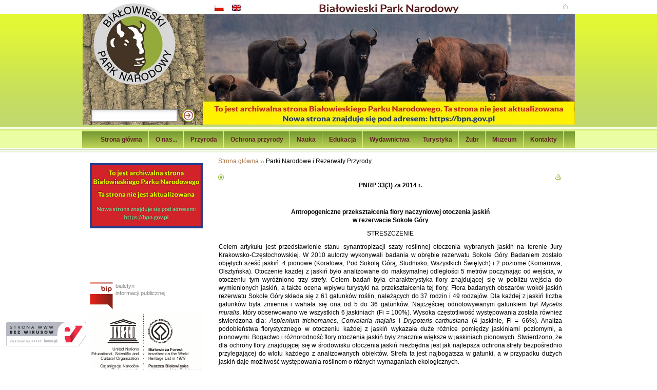

--- FILE ---
content_type: text/html
request_url: https://bpn.com.pl/index.php?option=com_content&task=view&id=1864&Itemid=170&lang=pl
body_size: 11702
content:
<!DOCTYPE html PUBLIC "-//W3C//DTD XHTML 1.0 Transitional//EN" "http://www.w3.org/TR/xhtml1/DTD/xhtml1-transitional.dtd">
<html xmlns="http://www.w3.org/1999/xhtml">
<?xml version="1.0" encoding="iso-8859-2"?><head>
<title>Bialowieski Park Narodowy - PNRP 33(3) - 2014</title>
<meta name="title" content="PNRP 33(3) - 2014" />
<meta name="author" content="Ireneusz Zacharewicz" />
<meta name="description" content="" />
<meta name="keywords" content="" />
<meta name="Generator" content="Joomla! - Copyright (C) 2005 - 2006 Open Source Matters. All rights reserved." />
<meta name="robots" content="index, follow" />
<script type="text/javascript" src="https://archiwum.bpn.com.pl/mambots/content/_jgfw_/js/prototype.js"></script>
<script type="text/javascript" src="https://archiwum.bpn.com.pl/mambots/content/_jgfw_/js/jgfw_functions.js"></script>
<link rel="stylesheet" type="text/css" href="https://archiwum.bpn.com.pl/mambots/content/_jgfw_/css/jgfw_css.css" media="all" />
	<link rel="shortcut icon" href="https://bpn.com.pl/images/favicon.ico" />
	


<meta http-equiv="Content-Type" content="text/html; charset=iso-8859-2" />
<link href="https://bpn.com.pl/templates/bpn/css/template_css.css" rel="stylesheet" type="text/css"/>
<link href="https://bpn.com.pl/templates/bpn/css/horizontal.css" rel="stylesheet" type="text/css"/>
<!--[if IE 6]>
<link href="https://bpn.com.pl/templates/bpn/css/template_ie.css" rel="stylesheet" type="text/css" />
<![endif]-->
<link rel="shortcut icon" href="https://bpn.com.pl/templates/bpn/images/favicon.ico"/>
<script language="javascript" src="https://bpn.com.pl/templates/bpn/js/swfobject.js" type="text/javascript"></script>
<script language="javascript" src="https://bpn.com.pl/templates/bpn/js//animation.js" type="text/javascript"></script>
<script language="javascript" src="https://bpn.com.pl/templates/bpn/js//cssmenus.js" type="text/javascript"></script>
</head>
<body>
<div id="bg">
<div align="center">
	<div id="header">
		<style>
		@keyframes cf4FadeInOut {
		 0% {
		   opacity:1;
		 }
		 17% {
		   opacity:1;
		 }
		 25% {
		   opacity:0;
		 }
		 92% {
		   opacity:0;
		 }
		 100% {
		   opacity:1;
		 }
		}
		#cf4a {
		    position:relative;
			width: 959px; 
			height: 244px; 
		    margin:0;
			padding: 0px;
		}
		#cf4a img {
		  position:absolute;
		  left:0;
		}

		#cf4a img {
		  animation-name: cf4FadeInOut;
		  animation-timing-function: ease-in-out;
		  animation-iteration-count: infinite;
		  animation-duration: 20s;
		}
		#cf4a img:nth-of-type(1) {
		  animation-delay: 16s;
		}
		#cf4a img:nth-of-type(2) {
		  animation-delay: 12s;
		}
		#cf4a img:nth-of-type(3) {
		  animation-delay: 8s;
		}
		#cf4a img:nth-of-type(4) {
		  animation-delay: 4s;
		}
		#cf4a img:nth-of-type(5) {
		  animation-delay: 0s;
		}
		</style>
			<div id="cf4a" class="shadow">
				<img alt="banner image" src="/templates/bpn/flash/top/bpn_top1.jpg">
				<img alt="banner image" src="/templates/bpn/flash/top/bpn_top2.jpg">
				<img alt="banner image" src="/templates/bpn/flash/top/bpn_top3.jpg">
				<img alt="banner image" src="/templates/bpn/flash/top/bpn_top4.jpg">
				<img alt="banner image" src="/templates/bpn/flash/top/bpn_top5.jpg">
			</div>

	</div>
	<div id="menu_box">
		<div id="cssMenu1" class="horizontal"><ul class="menu">
<li><a href="https://bpn.com.pl/index.php?option=com_frontpage&amp;Itemid=1">Strona główna</a></li>
<li><a href="https://bpn.com.pl/index.php?option=com_content&amp;task=view&amp;id=104&amp;Itemid=178">O nas...</a></li>
<li><a href="https://bpn.com.pl/index.php?option=com_content&amp;task=view&amp;id=23&amp;Itemid=41">Przyroda</a></li>
<li><a href="https://bpn.com.pl/index.php?option=com_content&amp;task=view&amp;id=27&amp;Itemid=211">Ochrona przyrody</a></li>
<li><a href="https://bpn.com.pl/index.php?option=com_content&amp;task=view&amp;id=987&amp;Itemid=304">Nauka</a></li>
<li><a href="https://bpn.com.pl/index.php?option=com_content&amp;task=view&amp;id=42&amp;Itemid=77">Edukacja</a></li>
<li><a href="https://bpn.com.pl/index.php?option=com_content&amp;task=view&amp;id=94&amp;Itemid=213">Wydawnictwa</a></li>
<li><a href="https://bpn.com.pl/index.php?option=com_content&amp;task=view&amp;id=633&amp;Itemid=280">Turystyka</a></li>
<li><a href="https://bpn.com.pl/index.php?option=com_content&amp;task=view&amp;id=51&amp;Itemid=82">Żubr</a></li>
<li><a href="https://bpn.com.pl/index.php?option=com_content&amp;task=view&amp;id=79&amp;Itemid=150"> Muzeum</a></li>
<li><a href="https://bpn.com.pl/index.php?option=com_content&amp;task=view&amp;id=143&amp;Itemid=212">Kontakty</a></li>
</ul><br/>	          <script type="text/javascript">
	<!--
    var obj_cssMenu1 = new CSSMenu("cssMenu1");
    obj_cssMenu1.setTimeouts(400, 200, 800);
    obj_cssMenu1.setSubMenuOffset(0, 0, 0, 0);
    obj_cssMenu1.setHighliteCurrent(true);
    obj_cssMenu1.setAnimation('none');
	obj_cssMenu1.setHideOverlayObjects(false);
    obj_cssMenu1.show();
   //-->
          </script>

</div>	</div><!--menu_box-->

	<div id="container">
		<div id="two_cols" class="clearfix">
			<div id="left_col" class="clearfix">
				<div id="left_mod">
							<div class="moduletable">
			<!-- (C) stat24.com / pnrp -->
<script type="text/javascript">
<!--
document.writeln('<'+'scr'+'ipt type="text/javascript" src="http://s2.hit.stat24.com/_'+(new Date()).getTime()+'/script.js?id=ndqbiXNK5N98JGFzlxrY5fU5j1ipktsgXHFH6KOYhe..57/l=11"></'+'scr'+'ipt>');
//-->
</script>		</div>
				<div class="moduletable">
			<div>
<a href="https://bpn.gov.pl"><img src="https://bpn.com.pl/images/stories/opisy/inne/arch2.gif" border="0" alt="Archiwalna Strona" title="Archiwalna Strona" hspace="5" vspace="5" width="220" align="left" /></a>
</div>
<br />
<div>
<br />
</div>
<div>
&nbsp;
</div>
<div>
&nbsp;
</div>
<div>
&nbsp;
</div>
<br />
<br />
<!--
<div>
<a href="https://pzgomaz.com/notLogged?customer=BialowieskiParkNarodowy" target="_blank"><img style="margin-right: 5px" src="images/stories/loga/tlumacz_pjm/dlonie_biale_tlo_n.jpg" border="0" alt="PZG" title="PZG" height="43" align="left" /></a> <span style="font-size: 8pt"><br />
Tłumacz migowy online</span> 
</div>
-->
		</div>
				<div class="moduletable">
			<div>
<a href="http://bpn.nbip.pl" target="_blank"><img style="margin-right: 5px" src="images/stories/bip5.gif" border="0" alt="bip" title="bip" width="45" height="53" align="left" /></a> <span style="font-size: 8pt">biuletyn<br />
informacji publicznej</span> 
</div>
<br />
<br />
<div>
<a href="https://whc.unesco.org/en/list/33" target="_blank"><img style="margin-right: 5px" src="images/stories/loga/unesco_logo.png" border="0" alt="UNESCO" title="UNESCO" hspace="5" vspace="5" width="220" align="left" /></a>
</div>
<br />
		</div>
				<div class="moduletable">
			<div>
<a href="https://www.bpn.com.pl/konferencja/index.html"><img src="images/stories/loga/konferencja_igo_320.jpg" border="0" alt="Konferencja IGO 2023" title="Konferencja IGO 2023" hspace="5" vspace="5" width="220" align="left" /></a> <br />
</div>
		</div>
				<div class="moduletable">
			<div>
<a href="https://bilety.bpn.com.pl"><img src="images/stories/loga/baner_bilety_n.png" border="0" alt="Bilety online" title="Bilety online" hspace="5" vspace="5" width="220" align="left" /></a> <br />
</div>
		</div>
				<div class="moduletable">
			<a href="https://zpppn.pl/pomoc-dla-ukrainy-365/n" target="_blank"><img src="images/stories/loga/pomoc_dla_ukrainy.jpg" border="0" alt="POMOC DLA UKRAINY!" title="POMOC DLA UKRAINY!" hspace="5" vspace="5" width="220" align="left" /></a> <br />
		</div>
				<div class="moduletable">
							<h3>
					Nauka				</h3>
				
<table width="100%" border="0" cellpadding="0" cellspacing="0">
<tr align="left"><td><a href="https://bpn.com.pl/index.php?option=com_content&amp;task=view&amp;id=33&amp;Itemid=68" class="mainlevel" >Znaczenie BPN dla nauki</a></td></tr>
<tr align="left"><td><a href="https://bpn.com.pl/index.php?option=com_content&amp;task=view&amp;id=462&amp;Itemid=271" class="mainlevel" >Rada Naukowa BPN</a></td></tr>
<tr align="left"><td><a href="https://bpn.com.pl/index.php?option=com_content&amp;task=view&amp;id=250&amp;Itemid=254" class="mainlevel" >Zgłoszenie tematu badawczego</a></td></tr>
<tr align="left"><td><a href="https://bpn.com.pl/index.php?option=com_content&amp;task=view&amp;id=249&amp;Itemid=251" class="mainlevel" >Bibliografia</a></td></tr>
<tr align="left"><td><a href="https://bpn.com.pl/index.php?option=com_content&amp;task=view&amp;id=37&amp;Itemid=72" class="mainlevel" >Opracowania monograficzne</a></td></tr>
<tr align="left"><td><a href="https://bpn.com.pl/index.php?option=com_content&amp;task=view&amp;id=41&amp;Itemid=76" class="mainlevel" >Białowieskie placówki naukowe</a></td></tr>
</table>		</div>
				<div class="moduletable">
			<a href="https://www.intercity.pl/hajnowka?utm_source=lot&amp;utm_medium=baner&amp;utm_campaign=hajnowka&amp;utm_id=hajnowka&amp;utm_content=220x100"><img src="images/stories/loga/hajnowka_220x100_2.png" border="0" alt="PKP Intercity" title="PKP Intercity" hspace="5" vspace="5" width="220" align="left" /></a> <br />
		</div>
				<div class="moduletable">
			
<table width="100%" border="0" cellpadding="0" cellspacing="0">
<tr align="left"><td><a href="https://bpn.com.pl/index.php?option=com_content&amp;task=blogsection&amp;id=1&amp;Itemid=31" class="mainlevel-dark" >Aktualności</a></td></tr>
<tr align="left"><td><a href="http://bpn.nbip.pl/bpn/?n_id=99" class="mainlevel-dark" >Deklaracja dostępności</a></td></tr>
<tr align="left"><td><a href="https://bpn.com.pl/index.php?option=com_content&amp;task=view&amp;id=111&amp;Itemid=181" class="mainlevel-dark" >Zasady zwiedzania&nbsp;BPN</a></td></tr>
<tr align="left"><td><a href="https://bpn.com.pl/index.php?option=com_content&amp;task=view&amp;id=3714&amp;Itemid=324" class="mainlevel-dark" >BPN na mapach Google</a></td></tr>
<tr align="left"><td><a href="https://bpn.com.pl/index.php?option=com_content&amp;task=view&amp;id=1977&amp;Itemid=314" class="mainlevel-dark" >Sale konferencyjne BPN</a></td></tr>
<tr align="left"><td><a href="https://bpn.com.pl/index.php?option=com_content&amp;task=view&amp;id=1232&amp;Itemid=307" class="mainlevel-dark" >Zamówienia publiczne</a></td></tr>
<tr align="left"><td><a href="https://bpn.com.pl/index.php?option=com_content&amp;task=view&amp;id=234&amp;Itemid=248" class="mainlevel-dark" >Ogłoszenia</a></td></tr>
<tr align="left"><td><a href="http://www.projektinsitu.sggw.pl/" target="_blank" class="mainlevel-dark" >Ochrona in situ żubra</a></td></tr>
<tr align="left"><td><a href="https://bpn.com.pl/index.php?option=com_content&amp;task=view&amp;id=1426&amp;Itemid=308" class="mainlevel-dark" >Fundusz Leśny</a></td></tr>
<tr align="left"><td><a href="https://bpn.com.pl/index.php?option=com_content&amp;task=view&amp;id=1930&amp;Itemid=313" class="mainlevel-dark" >Projekt norweski</a></td></tr>
<tr align="left"><td><a href="https://bpn.com.pl/index.php?option=com_content&amp;task=view&amp;id=4066&amp;Itemid=327" class="mainlevel-dark" >PFRON</a></td></tr>
<tr align="left"><td><a href="https://bpn.com.pl/index.php?option=com_content&amp;task=view&amp;id=2194&amp;Itemid=317" class="mainlevel-dark" >Wolontariat</a></td></tr>
<tr align="left"><td><a href="https://bpn.com.pl/index.php?option=com_content&amp;task=view&amp;id=127&amp;Itemid=185" class="mainlevel-dark" >Mapy</a></td></tr>
<tr align="left"><td><a href="https://bpn.com.pl/index.php?option=com_content&amp;task=view&amp;id=2423&amp;Itemid=321" class="mainlevel-dark" >Kalendarium</a></td></tr>
<tr align="left"><td><a href="https://bpn.com.pl/index.php?option=com_content&amp;task=view&amp;id=22&amp;Itemid=29" class="mainlevel-dark" >Galeria fotograficzna</a></td></tr>
<tr align="left"><td><a href="https://bpn.com.pl/index.php?option=com_weblinks&amp;catid=31&amp;Itemid=210" class="mainlevel-dark" >Przydatne linki</a></td></tr>
<tr align="left"><td><a href="https://bpn.com.pl/index.php?option=com_content&amp;task=view&amp;id=3915&amp;Itemid=326" class="mainlevel-dark" >Dotacje UE i BP</a></td></tr>
</table>		</div>
				<div class="moduletable">
			<div style="margin: 0px">
<a href="https://www.bpn.com.pl/images/stories/opisy/edukacja/05102020_folder_bpn/bialowieski-pdfa.pdf"><img src="images/stories/opisy/edukacja/05102020_folder_bpn/bpn_ocalic_puszcze.jpg" border="0" alt="" hspace="5" vspace="5" width="220" align="left" /></a> <br />
</div>
		</div>
				<div class="moduletable">
			<div style="margin: 0px">
<a href="https://www.bpn.com.pl/images/stories/opisy/edukacja/projekt/index.html"><img src="images/stories/opisy/edukacja/projekt/images/pspg200b_.jpg" border="0" alt="Projekt PL BY" title="Projekt PL BY" hspace="5" vspace="5" width="220" align="left" /></a> <br />
</div>
		</div>
				<div class="moduletable">
			<div style="margin: 0px">
<a href="https://dzikaodyseja.pl/"><img src="images/banners/odyseja_[320x180].jpg" border="0" alt="Dzika Odyseja" title="Dzika Odyseja" hspace="5" vspace="5" width="220" align="left" /></a> <br />
</div>
		</div>
				<div class="moduletable">
			<div style="margin: 0px">
<a href="https://www.podlaskie.kas.gov.pl/izba-administracji-skarbowej-w-bialymstoku/wiadomosci/aktualnosci/-/asset_publisher/JS3r/content/zalatwiaj-swoje-sprawy-przez-e-urzad-skarbowy-a-wizyte-w-urzedzie-umawiaj-na-podatki-gov-pl?redirect=https%3A%2F%2Fwww.podlaskie.kas.gov.pl%2Fizba-administracji-skarbowej-w-bialymstoku%2Fwiadomosci%2Faktualnosci%3Fp_p_id%3D101_INSTANCE_JS3r%26p_p_lifecycle%3D0%26p_p_state%3Dnormal%26p_p_mode%3Dview%26p_p_col_id%3Dcolumn-2%26p_p_col_count%3D1%26_101_INSTANCE_JS3r_advancedSearch%3Dfalse%26_101_INSTANCE_JS3r_keywords%3D%26_101_INSTANCE_JS3r_delta%3D8%26_101_INSTANCE_JS3r_cur%3D2%26_101_INSTANCE_JS3r_andOperator%3Dtrue#p_p_id_101_INSTANCE_JS3r_" target="_blank"><img src="images/stories/loga/eUS_mix_ost2.jpg" border="0" alt="Izba Administracji Skarbowej w Białymstoku" title="Izba Administracji Skarbowej w Białymstoku" hspace="5" vspace="5" width="220" align="left" /></a> <br />
</div>
		</div>
						</div>
			</div>
			<div id="right_col" class="clearfix"><div id="green_mod">
												
				<div id="mod_box" class="clearfix">
					<div id="middle_mod-noright">
						<div id="adv_box" class="clearfix">					
							<div id="adv_1-noadv"></div>
							<div id="adv_2-noadv"></div>					
						</div><!--adv_box-->				
						<div id="mainbody2_box" class="clearfix">
													<div id="mainbody">
							<div id="path"><span class="pathway"><a href="https://bpn.com.pl/index.php" class="pathway">Strona główna</a> <img src="https://bpn.com.pl/templates/bpn/images/arrow.png" border="0" alt="arrow" />   Parki Narodowe i Rezerwaty Przyrody </span></div>
												<table class="contentpaneopen">
			<tr>
							<td class="contentheading" width="100%">
							</td>
							<td align="right" width="100%" class="buttonheading">
					<a href="https://archiwum.bpn.com.pl/index2.php?option=com_content&amp;task=view&amp;id=1864&amp;pop=1&amp;page=0&amp;Itemid=170" target="_blank" onclick="window.open('https://archiwum.bpn.com.pl/index2.php?option=com_content&amp;task=view&amp;id=1864&amp;pop=1&amp;page=0&amp;Itemid=170','win2','status=no,toolbar=no,scrollbars=yes,titlebar=no,menubar=no,resizable=yes,width=640,height=480,directories=no,location=no'); return false;" title="Drukuj">
						<img src="https://bpn.com.pl/templates/bpn/images/printButton.png"  alt="Drukuj" name="Drukuj" align="middle" border="0" /></a>
				</td>
							</tr>
			</table>
			
		<table class="contentpaneopen">
				<tr>
			<td valign="top" colspan="2">
				<p align="center">
<strong>PNRP 33(3) za 2014 r.</strong>
</p>
<p>
&nbsp;
</p>
<p align="CENTER">
<strong>Antropogeniczne przekształcenia flory naczyniowej otoczenia jaskiń<br />
w rezerwacie Sokole G&oacute;ry</strong>
</p>
<p align="CENTER">
STRESZCZENIE
</p>
<p align="justify">
Celem artykułu jest przedstawienie stanu synantropizacji szaty roślinnej
otoczenia wybranych jaskiń na terenie Jury
Krakowsko-Częstochowskiej. W 2010 autorzy wykonywali badania
w&nbsp;obrębie rezerwatu Sokole G&oacute;ry. Badaniem zostało objętych
sześć jaskiń: 4 pionowe (Koralowa, Pod Sokolą G&oacute;rą, Studnisko,
Wszystkich Świętych) i 2 poziome (Komarowa, Olsztyńska). Otoczenie
każdej z jaskiń było analizowane do maksymalnej odległości 5
metr&oacute;w poczynając od wejścia, w otoczeniu tym wyr&oacute;żniono trzy
strefy. Celem badań była charakterystyka flory znajdującej się w
pobliżu wejścia do wymienionych jaskiń, a także ocena wpływu
turystyki na przekształcenia tej flory.  Flora badanych obszar&oacute;w
wok&oacute;ł jaskiń rezerwatu Sokole G&oacute;ry składa się z 61 gatunk&oacute;w
roślin, należących do 37 rodzin i 49 rodzaj&oacute;w. Dla każdej z
jaskiń liczba gatunk&oacute;w była zmienna i wahała się ona od 5 do 36
gatunk&oacute;w. Najczęściej odnotowywanym gatunkiem był  <em>Mycelis
muralis</em>, kt&oacute;ry obserwowano we wszystkich 6 jaskiniach (Fi = 100%). Wysoka
częstotliwość występowania została r&oacute;wnież stwierdzona dla:
<em>Asplenium trichomanes,</em> <em>Convalaria majalis</em> i <em>Drypoteris carthusiana</em>
(4 jaskinie, Fi = 66%). Analiza podobieństwa florystycznego w
otoczeniu każdej z jaskiń wykazała duże r&oacute;żnice pomiędzy
jaskiniami poziomymi, a pionowymi. Bogactwo i r&oacute;żnorodność flory
otoczenia jaskiń były znacznie większe w jaskiniach pionowych.
Stwierdzono, że dla ochrony flory znajdującej się w środowisku otoczenia
jaskiń niezbędna jest jak najlepsza ochrona strefy bezpośrednio
przylegającej do wlotu każdego z&nbsp;analizowanych obiekt&oacute;w.
Strefa ta jest najbogatsza w gatunki, a w przypadku dużych jaskiń
daje możliwość występowania roślinom o r&oacute;żnych wymaganiach ekologicznych.
</p>
<p>
&nbsp;
</p>
<p align="CENTER">
<strong>Pająki (<em>Araneae</em>) drzew iglastych w zadrzewieniach śr&oacute;dpolnych<br />
na terenie Parku Krajobrazowego im. gen. Dezyderego Chłapowskiego</strong>
</p>
<p align="CENTER">
STRESZCZENIE
</p>
<p align="justify">
Artykuł prezentuje gatunki pająk&oacute;w zasiedlające gałęzie świerk&oacute;w i
sosen w zadrzewieniach śr&oacute;dpolnych krajobrazu rolniczego w Parku
Krajobrazowym im. Generała Dezyderego Chłapowskiego. Badano cztery
zadrzewienia śr&oacute;dpolne zasadzone w latach 1995-1996. W każdym
zadrzewieniu otrząsano gałęzie pięciu drzew do wysokości 2 m. W
okresie badań, od kwietnia do września 2007 roku, stwierdzono 16
gatunk&oacute;w pająk&oacute;w reprezentowanych przez 138 osobnik&oacute;w.
Najliczniejszymi okazały się taksony: <em>Philodromus
</em>sp., <em>Theridion</em> sp., <em>Mangora acalypha, Neottiura bimaculata, Araniella</em>
sp., <em>Metellina</em> sp. i <em>Linyphia triangularis.</em>
Zanotowano także kilka gatunk&oacute;w pająk&oacute;w związanych z drzewami
iglastymi:<em> Dendryphantes rudis</em> oraz <em>Platnickina tincta</em>.
Analizowano strategie łowieckie stwierdzonych pająk&oacute;w. Ponad 50%
osobnik&oacute;w należało do pająk&oacute;w budujących sieci. Najliczniejsze
w tej grupie były krzyżakowate oraz rodzaj <em>Metellina</em>.
Pająki z rodzin <em>Theridiidae</em> i <em>Dictynidae </em>były
na drugim miejscu, stanowiąc 25%, a <em>Linyphiidae</em>
- 9% całości. Inne strategie były następujące: czatujące -
19%, aktywnie polujące (gł&oacute;wnie <em>Ero</em>
sp.) - 8%, skaczące - 4%. Wobec niewielkiej ilości danych,
zwłaszcza w polskiej literaturze, potrzebne są dalsze badania
pająk&oacute;w drzew iglastych w większej liczbie środowisk.
</p>
<p>
&nbsp;
</p>
<p align="CENTER">
<strong>Awifauna lęgowa rezerwatu &bdquo;Łacha-Jelcz&rdquo;i jego otuliny (woj. dolnośląskie)</strong>
</p>
<p align="CENTER">
STRESZCZENIE
</p>
<p>
W 2007 r. w rezerwacie &quot;Łacha Jelcz&quot; (15 ha) na Dolnym Śląsku
stwierdzono 29 gatunk&oacute;w lęgowych. Jednakże na obszarach
bezpośrednio przylegających do tego rezerwatu (40 ha) wykazano
dodatkowo 36 innych gatunk&oacute;w. Do gatunk&oacute;w dominujących należały:
<em>Fringilla coelebs</em>, <em>Sturnus vulgaris</em>, <em>Phylloscopus 
collybita</em>, <em>Sylvia atricapilla</em>, <em>Parus caeruleus</em>
i <em>Passer montanus</em>. 
Razem stanowiły one połowę wszystkich par lęgowych. Wykazano
kilka gatunk&oacute;w z Załącznika 1 Dyrektywy Ptasiej: <em>Picus
canus,</em> <em>Dryocopus martius</em>, <em>Dendrocopos medius</em>,
<em>Alcedo atthis</em>, <em>Lanius collurio</em> i <em>Ficedula
albicollis </em>(8-11 pairs). Trzy inne gatunki z tego załącznika (<em>Haliaeetus
albicilla</em>, <em>Milvus migrant,</em> <em>Ciconia ciconia</em>)<em>
</em>gniazdowały poza terenem badań, ale zalatywały doń na żer. Postuluje się
powiększenie granic rezerwatu do całego badanego obszaru (55 ha).
</p>
<p>
&nbsp;
</p>
<p align="CENTER">
<strong>Płazy bezogonowe Biebrzańskiego Parku Narodowego i jego otuliny</strong>
</p>
<p align="CENTER">
STRESZCZENIE
</p>
<p align="justify">
Płazy są uważane za najbardziej zagrożoną wyginięciem grupę
kręgowc&oacute;w. Jest to wynikiem szybkich zmian obserwowanych
w środowisku zachodzących na skutek działalności człowieka. Monitorowanie miejsc rozrodu i
długoterminowe badania, szczeg&oacute;lnie na terenach chronionych, mogą przyczynić się
do efektywnej ochrony tej grupy zwierząt. Celem prowadzonych badań
było określenie rozmieszczenia i liczebności poszczeg&oacute;lnych
gatunk&oacute;w płaz&oacute;w bezogonowych na terenie Biebrzańskiego Parku Narodowego (BPN). <br />
Badania prowadzono na terenie BPN w latach 2006 - 2007. Podczas prac
terenowych stosowano odł&oacute;w płaz&oacute;w, prowadzono nasłuchy głos&oacute;w
godowych samc&oacute;w a także chwytano osobniki na wytypowanym odcinku
drogi podczas ich wiosennej wędr&oacute;wki do miejsc rozrodu.  W trakcie
dwuletniej inwentaryzacji odłowiono 783 dorosłe osobniki płaz&oacute;w
należących do 10 gatunk&oacute;w. Najliczniej reprezentowane były: żaba
moczarowa <em>Rana arvalis,</em> żaba wodna <em>Pelophylax</em> kl.<em>
esculentus</em> i żaba jeziorkowa <em>Pelophylax lessonae</em>.
Mniej liczne były: żaba trawna <em>Rana temporaria</em>, kumak nizinny <em>Bombina
bombina,</em> ropucha szara <em>Bufo bufo</em> i&nbsp;rzekotka drzewna <em>Hyla
arborea</em>. Do najrzadszych, występujących tylko w niekt&oacute;rych rejonach BPN
należały: ropucha zielona <em>Pseudepidalea viridis</em>, grzebiuszka ziemna <em>Pelobates
fuscus</em> i żaba śmieszka <em>Pelophylax ridibundus.</em> W BPN nie odnotowano ropuchy pask&oacute;wki <em>Epidalea calamita</em>.<br />
Podczas wiosennej wędr&oacute;wki, na wytypowanym odcinku drogi, odnotowano
jedynie 3&nbsp;gatunki płaz&oacute;w - żabę moczarową, żabę trawną
i ropuchę szarą. Najliczniej reprezentowane były żaby moczarowe
stanowiące prawie 83% odłowionych osobnik&oacute;w.
</p>
<p>
&nbsp;
</p>
<p align="CENTER">
<strong>Czy gradacja kornika drukarza jest szansą dla sosny?</strong>
</p>
<p align="CENTER">
STRESZCZENIE
</p>
<p align="justify">
Dość powszechnie przyjmuje się, że bory sosnowe należą do zbiorowisk
roślinnych, kt&oacute;re rozwijają się pod wpływem pożar&oacute;w, a sosna
jest gatunkiem predysponowanym do odnowienia w takich warunkach.
Jednak wydarzenia ostatnich lat wskazują, że scenariusz rozwoju
bor&oacute;w sosnowych może być odmienny. Badaniami objęta została
biochora boru mieszanego świeżego na piaszczystym wyniesieniu, z
wykształconymi glebami rdzawymi bielicowanymi, zlokalizowana w
obszarze ochrony ścisłej Białowieskiego Parku Narodowego, w
oddziałach: 224, 255, 256. Badane drzewostany składają się ze 100
&divide;180 - letniej sosny, z dużym udziałem świerka w wieku 80&divide;150
lat. Na podstawie wieku drzew, struktury przestrzennej drzewostanu,
odnowienia, obecności i stopnia rozkładu leżaniny wyr&oacute;żniono
partie drzewostan&oacute;w kształtowanych przez zaburzenia (gradacje
kornika drukarza) w 4 terminach: 1963&divide;66, 1983&divide;88, 1994&divide;97,
2000&divide;04.  Dla każdego terminu zaburzenia, oraz w celach
por&oacute;wnawczych w partiach drzewostan&oacute;w niezaburzonych, założono po
10 powierzchni kołowych, 0,04 ha<sup> </sup>każda.
Na powierzchni mierzono pierśnice wszystkich drzew (żywych i
martwych), z rozr&oacute;żnieniem gatunk&oacute;w. Na każdej powierzchni, na 40
m<sup>2</sup> liczono odnowienie do wysokości 1.3 m. Na podstawie uzyskanych
wynik&oacute;w można stwierdzić, że naturalna mozaika przestrzenna
płat&oacute;w drzewostanu na siedlisku borowym, o r&oacute;żnym zaawansowaniu
rozpadu i odnowienia, jest następstwem oddziaływania na niego
czynnik&oacute;w abiotycznych  i biotycznych. Skład odnowienia zależy od
ilości światła docierającego do dna lasu i jest konsekwencją
wielkości zaburzenia. Luki i niewielkie gniazda odnowione są przez
świerk, duże gniazda - przez świerk i brzozę, rozległe gniazda
i wielkopowierzchniowe zaburzenia - przez świerk, sosnę i brzozę.
Obecność rozkładającego się drewna, jak r&oacute;wnież tworzenie się
wygrodzeń z obumarłych, wyłamanych drzew, może wpływać na
wzajemne relacje gatunk&oacute;w w odnowieniu i ich przeżywalność. Tak
na prawdę nie znamy odpowiedzi na pytanie zawarte w tytule. Są
przesłanki, że zaistniałe odnowienie sosny ma odpowiednie warunki
do rozwoju, ale nieprzewidywalność czynnik&oacute;w losowych powoduje, że
końcowego efektu nie można w pełni określić.
</p>
<p>
&nbsp;
</p>
<p>
<strong>POLEMIKI</strong>
</p>
<p align="CENTER">
<strong>Wspomnienie o losach przyrodniczych zbior&oacute;w muzealnych w Krakowie,<br />
oraz w muzeach Ojcowskiego, Pienińskiego i Tatrzańskiego Parku Narodowego</strong>
</p>
<p align="CENTER">
STRESZCZENIE
</p>
<p align="justify">
Wspomnienia obejmują okres sięgający od końca XIX w do lat 1960 XX stulecia.
Pomimo, iż omawiane obiekty pełnią nadal swoje funkcje, zostały
one jednak na skutek zgoła nieprzemyślanych proces&oacute;w
modernizacyjnych odarte ze swojej historyczno-poznawczych i naukowych funkcji.<br />
W skutek pośpiesznej i źle zaplanowanej modernizacji zniszczono w
Krakowie zabytkowe muzea Uniwersytetu Jagiellońskiego o wielkiej
wartości historycznej. Były to muzea paleontologiczne, zoologiczne
i geologiczne mieszczące się przy ul. Św. Anny 6 w Kolegium
Kołłątajowskim, powstałe w latach 1870 - 1890. Krak&oacute;w utracił
szansę posiadania niezwykle cennych oryginalnych zabytkowych muze&oacute;w przyrodniczych.<br />
Omawiane przemiany nie ominęły także lokalnych muze&oacute;w przyrodniczych na
tzw. &bdquo;prowincji&quot;. W Muzeum PPN w Krościenku n/Dunajcem jego
kustosz inż. R. Żukowski stworzył od podstaw kolekcję pienińskich
motyli, jedyny taki obiekt w polskich Parkach Narodowych. W oparciu o
nią powstawały nowoczesne prace faunistyczne. Jednak po
przedwczesnej jego śmierci, po kilku zaledwie miesiącach kolekcja znikła.<br />
W rejonie Tatr polskich i Podtatrza lepidopterolog - amator S.
Batkowski zebrał wielką kolekcję motyli. Podzielił swe zbiory na
dwie części w nadziei, iż w przypadku zniszczenia jednej, ocaleje
jej druga r&oacute;wnorzędna część. Pierwszą przekazał do Muzeum TPN,
druga zaś znalazła miejsce w Muzeum Tatrzańskim, także w
Zakopanem. Obecnie gdy w Muzeum Tatrzańskim jest ona fachowo i
starannie zabezpieczona, po drugiej części zbioru Batkowskiego w
Muzeum TPN nie ma nawet śladu.<br />
W Ojcowskim PN kolekcję lepidopterologiczną Muzeum OPN stworzył
osobiście od podstaw jego pierwszy dyrektor inż. J. Rojkowski. Jego
kontynuatorzy konsekwentnie rozbudowują ją nadal tak, że obejmuje
ona coraz liczniejsze grupy owad&oacute;w, stając się bazą istotnych dla
OPN i regionu opracowań naukowych.<br />
Ażeby ocenić rozmiary nieodwracalnych strat dla polskiej faunistyki, jakie
powstały po zniszczeniu i rozgrabieniu wspomnianych kolekcji należy
pamiętać, iż stanowiły one materiał dowodowy dla publikacji
obejmujących lepidopterofaunę tych park&oacute;w narodowych, oraz ich
okolic. Wraz postępem nauki, dawniej wydane publikacje często
wymagają rewizji opisanych w nich takson&oacute;w. W międzyczasie zmiany
zachodzące w tamtejszych ekosystemach spowodowały wymarcie dawniej
nawet licznie występujących populacji motyli. Nowe przepisy o
ochronie przyrody w praktyce wykluczają pozyskiwanie liczniejszych
serii okaz&oacute;w dla cel&oacute;w muzealnych. Tak więc odtworzenie utraconych
kolekcji wobec dynamiki zachodzących przemian, oraz konieczności
ochrony istniejących populacji - nie jest już możliwe.<br />
Ustawa o ochronie przyrody i jej zasob&oacute;w (z dn. 13 września 2007, Dz.
Ustaw Nr. 75, poz. 493) wzywa osoby posiadające okazy objęte
ochroną gatunkową, do natychmiastowego oddawania ich do państwowych
muze&oacute;w. Ustawa działa wstecz i dotyczy okaz&oacute;w, oraz ich fragment&oacute;w
(jak wypchanych ptak&oacute;w, sk&oacute;r bobr&oacute;w i świstak&oacute;w, poroży kozic,
kolekcji owad&oacute;w itd.). Powoduje to trudne do oszacowania straty nie
przewidziane przez jej tw&oacute;rc&oacute;w. Ile bowiem eksponat&oacute;w bezpowrotnie
przepadło zniszczonych dla uniknięcia związanych z tym komplikacji.
</p>
<p>
&nbsp;
</p>
<p align="CENTER">
<strong>Puszcza Białowieska &ndash; Obiekt Światowego Dziedzictwa</strong>
</p>
<p align="CENTER">
Streszczenie
</p>
<p align="justify">
Komitet Światowego Dziedzictwa wpisał w 1979 r. na Listę Obiekt&oacute;w
Światowego Dziedzictwa niewielki fragment Puszczy Białowieskiej
położony w granicach Polski pod nazwą &bdquo;Białowieski Park
Narodowy&quot; (Bialowieza National Park). Następnie w 1992 r. Obiekt
został powiększony o znaczną część Puszczy położoną w
granicach Białorusi. Utworzony został w&oacute;wczas Transgraniczny
Obiekt Światowego Dziedzictwa &bdquo;Puszcza Białowieska&quot;
(Belovezhskaya Pushcha / Bialowieza Forest). W 2014 r. Komitet
Światowego Dziedzictwa przyjął zaproponowaną przez Polskę i
Białoruś zmianę nazwy, granic oraz kryteri&oacute;w wpisu. Obydwa
Państwa - Strony uzgodniły, że nazwa &bdquo;Białowieża Forest&quot;
jest znana na całym świecie i łatwa do zapamiętania. Po zmianie
granic Obiekt ma powierzchnię 141&nbsp;885 ha, a jego strefa
buforowa obejmuje 166&nbsp;798 ha. Kryteria wpisu są następujące:
(1) Kryterium ix: Dobro stanowi wyjątkowy przykład istotnych proces&oacute;w ekologicznych i
biologicznych zachodzących w ewolucji i rozwoju ekosystem&oacute;w
lądowych,  jak r&oacute;wnież zbiorowiskach roślin i zwierząt oraz (2)
Kryterium x: Dobro obejmuje najbardziej znaczące i istotne siedliska przyrodnicze
dla ochrony r&oacute;żnorodności biologicznej in-situ, włączając
zagrożone gatunki posiadające wyjątkową uniwersalną wartość z
punktu widzenia nauki lub ochrony.
</p>
<br />
<br />
			</td>
		</tr>
				</table>

		<span class="article_seperator">&nbsp;</span>

					<div class="back_button">
				<a href='javascript:history.go(-1)'>
					[ wróć ]</a>
			</div>
										</div>
						</div>
						<div id="mod_top" class="clearfix">
							<div id="mod_1"></div>
							<div id="mod_2"></div>
						</div>
						<div id="mod_bot" class="clearfix">
							<div id="mod_3"></div>
							<div id="mod_4"></div>
						</div>
					</div>
					<div id="right_mod-noright"></div>
				</div><!--mod_box-->
					<div id="mod_long" class="clearfix">
						<div id="mod_5"></div>
					</div>						
								
			</div></div>
			
		</div>
	</div><!--container-->
	<div id="foot">
		<div id="image_mod">
			<div align="center">
<a href="http://bpn.nbip.pl/bpn/?n_id=99" target="_blank"><img src="templates/bpn/images/img_1.gif" alt="" width="33" height="36" /></a> <a href="http://www.unesco.pl/" target="_blank"><img src="templates/bpn/images/img_2.gif" alt="" width="33" height="36" /></a> <a href="http://www.unesco.org/mab/" target="_blank"><img src="templates/bpn/images/img_3.gif" alt="" width="28" height="36" /></a>&nbsp; <a href="http://www.europarc.org/" target="_blank"><img src="templates/bpn/images/img_5.gif" alt="" width="28" height="36" /></a> <a href="http://www.coe.org.pl/" target="_blank"><img src="templates/bpn/images/img_6.gif" alt="" width="29" height="36" /></a> <a href="index.php?option=com_content&amp;task=view&amp;id=137&amp;Itemid=202"><img src="templates/bpn/images/img_10.gif" alt="" width="29" height="36" /></a>&nbsp;<a href="http://natura2000.gdos.gov.pl" target="_blank"><img src="templates/bpn/images/img_11.gif" alt=" " width="43" height="36" /></a> <a href="http://www.glis.lt/life/" target="_blank"><img src="templates/bpn/images/img_12.gif" alt="" width="33" height="36" /></a>&nbsp; 
</div>
<!-- Informacja (BANER) o ochronie AV strony www -->
<div>
<a href="https://cww.verifytrustseal.com/verification/eyJhbGciOiJIUzI1NiIsInR5cCI6IkpXVCJ9.eyJkb21haW5JZCI6Ijc1ODUzIiwidGhlbWUiOiJsaWdodCIsImhvc3RuYW1lIjoicGFuZWwub2Nocm9uYXd3dy5ob21lLnBsIiwibGFuZ3VhZ2UiOiJwbCIsImlhdCI6MTU4MTUwNDYxOH0.VBEPAptfkI9Osg9gOf2tk0gYh4-q_HQsEyybM00kiZo?clang=pl" target="_blank"><img style="max-width: 166px; max-height: 78px; position: fixed; left: 0px; bottom: 30px; z-index: 9999" src="https://cww.verifytrustseal.com/seal/eyJhbGciOiJIUzI1NiIsInR5cCI6IkpXVCJ9.eyJkb21haW5JZCI6Ijc1ODUzIiwidGhlbWUiOiJsaWdodCIsImhvc3RuYW1lIjoicGFuZWwub2Nocm9uYXd3dy5ob21lLnBsIiwibGFuZ3VhZ2UiOiJwbCIsImlhdCI6MTU4MTUwNDYxOH0.VBEPAptfkI9Osg9gOf2tk0gYh4-q_HQsEyybM00kiZo?clang=pl" alt="cww trust seal" /></a>
</div>		</div>
		<div id="copy_box">
			<div id="copy">copyright Białowieski Park Narodowy 2007</div>
			<div id="design"><a href="http://www.design-joomla.pl" target="_blank" title="Szablony. Templatki do Joomla i Mambo CMS">Projekt i realizacja: design-joomla.pl</a></div>
		</div>
	</div>	
</div>
</div>


<div id="position" align="center">
	<div id="head_position">
		<div id="search_box"><div id="search_in"><div id="search">
			<form action="index.php" method="post">				 
			<input class="inputbox" type="text" name="searchword" size="15" value=""  onblur="if(this.value=='') this.value='';" onfocus="if(this.value=='') this.value='';" />								 
			<input type="hidden" name="option" value="search" />
			<input type="submit" value="" class="button"/>
			</form>
		</div></div></div>
		<div id="head_mod">
			<div id="lang_box"><div id="lang" align="left">		<div class="moduletable">
			<link href="https://bpn.com.pl/modules/mod_jflanguageselection.css" rel="stylesheet" type="text/css"/>
	<div id="jflanguageselection"><ul class="jflanguageselection"><li id="active_language"><a href="https://bpn.com.pl/index.php?option=com_content&amp;task=view&amp;id=1864&amp;Itemid=170&amp;lang=pl"><img src="https://bpn.com.pl/components/com_joomfish/images/flags/pl.gif" alt="Polish" title="Polish" /></a></li><li><a href="https://bpn.com.pl/index.php?option=com_content&amp;task=view&amp;id=1864&amp;Itemid=170&amp;lang=en"><img src="https://bpn.com.pl/components/com_joomfish/images/flags/en.gif" alt="English" title="English" /></a></li></ul></div><!--Joom!fish V1.8.0 (2007-10-15)-->
<!-- &copy; 2003-2007 Think Network, released under the GPL. -->
<!-- More information: at http://www.joomfish.net -->		</div>
		</div></div>
			<div id="icon_box"><div id="icons">
<a href="https://bpn.com.pl"><img src="https://bpn.com.pl/templates/bpn/images/icon_home.gif" alt="home" /></a>
<!--<a href="index.php?option=com_contact"><img src="https://bpn.com.pl/templates/bpn/images/contact_icon.gif" alt="contact" /></a>
<a href="index.php?option=com_joomap"><img src="https://bpn.com.pl/templates/bpn/images/icon_sitemap.gif" alt="sitemap" /></a>-->
			</div></div>
		</div>
	</div>
</div>


</body>
</html><!-- 1770089281 -->

--- FILE ---
content_type: text/css
request_url: https://bpn.com.pl/templates/bpn/css/horizontal.css
body_size: 1344
content:
/*************************************************************************
* This is the SKIN style definition for the CSS menu.                    *
* Feel free to customize this section.                                   *
*************************************************************************/

/*
 * Menu container settings
 * Applies to the first level menu container
 */
#menu_box .menu {
	font-size: 12px;
	font-weight:bold;
	text-align:center;
	font-family:Tahoma, Arial, Helvetica, sans-serif
	}

/*
 * Menu container settings
 * Applies to second (or more) level menu containers
 */
#menu_box .menu ul { }

/*
 * Menu items settings
 * Applies to all menu items in all menu containers
 */
#menu_box .menu li {background: url(../images/horiz.gif) top left repeat-x;}

/*
 * Menu items settings
 * Applies to second (or more) level menu items
 */
#menu_box .menu ul li { 
	margin: 0px;
	width: 180px;
	background: url(../images/horiz_sub.gif) top left repeat-x #cce35e;
	color:#fff;
	filter:alpha(opacity=99);
	-moz-opacity:.99;opacity:.99;
}

/*
 * Menu link settings
 * Applies to links that are to be found within the menu items, no matter the menu level
 */
#menu_box .menu a {
	text-decoration: none;
	color: #632324;
	line-height: 41px;
	cursor: pointer;
	padding:0px 13px 0px 13px;
	background: url(../images/horiz_r.gif) top right no-repeat;
}

/*
 * Menu link settings
 * Applies to links located in the second (or more) level menu items
 */
#menu_box .menu ul a {
background: url(../images/horiz_sub.gif) top left repeat-x;
background: none;
color: #fff;
font-weight: bold;
line-height:28px;
padding:0px 10px;
text-decoration:none;
text-transform: none;

}


/***************************************************************************
* In this section, we will define what happens when mouse-overing an item  *
***************************************************************************/

/*
 * Mouse over on menu items
 * Applies to all menu items in all menu containers
 */
#menu_box .menu li.hover {
	background: url(../images/horiz_h.gif) top left repeat-x;
}
  
/*
 * Mouse over on menu items
 * Applies to second (or more) level menu items
 */
#menu_box .menu ul li.hover {
	background: url(../images/horiz_sub_h.gif) top left repeat-x;
}

/*
 * Mouse over on links
 * Applies to all links in all menu items
 */
#menu_box .menu a.hover {
	color:#ffffff !important;
	background: url(../images/horiz_r.gif) top right no-repeat;	
	text-decoration:none; 	

	
}

/*
 * Mouse over on links
 * Applies to links located in the second (or more) level menu items
 */
#menu_box .menu ul a.hover {
  	color:#fff !important;
	background: url(../images/horiz_sub_h.gif) top left repeat-x #b7cf53;
	line-height:28px;
	padding:0px 10px;
	 text-decoration:none;
	
}

/*****************************************************************************
* In this section, we will define what happens when a menu item is selected  *
*****************************************************************************/

/*
 * Selected menu item
 * Applies to selected menu items in all menu containers
 */
#menu_box .menu li.selected {
background: url(../images/horiz_h.gif) top left repeat-x;
}

/*
 * Selected menu item
 * Applies to second (or more) level selected menu items
 */
#menu_box .menu ul li.selected {
}

/*
 * Selected links
 * Applies to selected links in all menu items
 */
#menu_box .menu a.selected {
	color:#ffffff !important;
	background: url(../images/horiz_r.gif) top right no-repeat;	
}

/*
 * Selected links
 * Applies to selected links located in the second (or more) level menu items
 */
#menu_box .menu ul a.selected {
/*	color: #ff9c00;*/
	}


/******************************************************************************
* In this section, we will define the menu arrows behavior                    *
* An arrow is inserted next to the menu item when the menu item has sub-menus *
******************************************************************************/

/* 
 * Define the arrow
 * Applies to all menu items that have sub-menus
 */
.menu .arrow {
	/* background-image:url(img/grey_arrow.gif);
	background-repeat: no-repeat;
	background-position: 9px center;  */
}

/* 
 * Define the arrow
 * Applies to all menu items that have sub-menus located in the second (or more) level
 */
.menu .hover ul .arrow,
.menu ul .arrow {
	background-image:url(img/arrow_sub.png);
	background-position:right;
	margin-right:8px;
}

/* 
 * Define the arrow on mouse over
 * Applies to all menu items that have sub-menus on mouse over
 */
.menu .hover .arrow {
	/* background-image:url(img/white_arrow_vertical.gif); */
}

/* 
 * Define the arrow on mouse over
 * Applies to all menu items that have sub-menus located in the second (or more) level on mouse over
 */
.menu ul .hover .arrow {
	 background-image:url(img/arrow_sub.png); 
	 background-position:right;
	 margin-right:8px;
	
}
/*************************************************************************
* This is the LAYOUT style definition for the CSS menu                   *
* DO NOT alter this section, unless you know what you're doing           *
*************************************************************************/
div.horizontal {
	clear: both;
	
}
div.horizontal br {
	clear: both;
	
}
div.horizontal ul {
	margin: 0px;
	padding: 0px;
	display: block;
	float: left;
	clear: both;
	
}
div.horizontal li {
	list-style-type: none;
	display: block;
	float: left;
	clear: none;
	text-align: left;
    position: static;
}
div.horizontal li img {
	border: none;
}
div.horizontal a {
	clear: both;
	display: block;
	margin: 0px; 
}
div.horizontal ul li ul {
	position: absolute;
	left: -5000px;
	top: -5000px;
	visibility: hidden;
	clear: both; 
}
div.horizontal ul li ul li {
	clear: both; 
}
div.horizontal ul li ul li a {
	clear: both;
}
.hasImg,
.hasImg a {
	padding: 0px !important;
	margin:	0px	!important;
	border:	none !important;
	outline: none !important;
	background:	transparent !important;
	width: auto !important;
}


--- FILE ---
content_type: application/javascript
request_url: https://bpn.com.pl/templates/bpn/js//cssmenus.js
body_size: 12270
content:

if(!Function.prototype.apply){Function.prototype.apply=function(o,a){var r;if(!o){o={};}
o.__a=this;switch((a&&a.length)||0){case 0:r=o.__a();break;case 1:r=o.__a(a[0]);break;case 2:r=o.__a(a[0],a[1]);break;case 3:r=o.__a(a[0],a[1],a[2]);break;case 4:r=o.__a(a[0],a[1],a[2],a[3]);break;case 5:r=o.__a(a[0],a[1],a[2],a[3],a[4]);break;case 6:r=o.__a(a[0],a[1],a[2],a[3],a[4],a[5]);break;default:for(var i=0,s="";i<a.length;i++){if(i!=0){s+=",";}
s+="a["+i+"]";}
r=eval("o.__a("+s+")");}
o.__apply=null;return r;};}
_St=function(_t,_6){if(!_6){_6=_t;}
return _6.replace(/^\s*/,"").replace(/\s*$/,"");};_Sns=function(_t,_8){if(!_8){_8=_t;}
return _St(_8).replace(/\s+/g," ");};_Ae=function(_t,_a){for(var _b=0;_b<_t.length;++_b){var _c=_t[_b];_a(_c,_b);}
return _t;};_Ai=function(_t,x){for(var i=0;i<_t.length;i++){if(_t[i]==x){return i;}}
return-1;};_Ap=function(_t,obj){for(var i=1;i<arguments.length;i++){_t[_t.length]=arguments[i];}
return _t.length;};function browserReport(){var b=navigator.appName.toString();var up=navigator.platform.toString();var ua=navigator.userAgent.toString();this.mozilla=this.ie=this.opera=r=false;var _16=/Opera.([0-9\.]*)/i;var _17=/MSIE.([0-9\.]*)/i;var _18=/gecko/i;var _19=/safari\/([\d\.]*)/i;if(ua.match(_16)){r=ua.match(_16);this.opera=true;this.version=parseFloat(r[1]);}else{if(ua.match(_17)){r=ua.match(_17);this.ie=true;this.version=parseFloat(r[1]);}else{if(ua.match(_19)){this.mozilla=true;this.safari=true;this.version=1.4;}else{if(ua.match(_18)){var _1a=/rv:\s*([0-9\.]+)/i;r=ua.match(_1a);this.mozilla=true;this.version=parseFloat(r[1]);}}}}
this.windows=this.mac=this.linux=false;this.Platform=ua.match(/windows/i)?"windows":(ua.match(/linux/i)?"linux":(ua.match(/mac/i)?"mac":ua.match(/unix/i)?"unix":"unknown"));this[this.Platform]=true;this.v=this.version;this.valid=this.ie&&this.v>=6||this.mozilla&&this.v>=1.4;if(this.safari&&this.mac&&this.mozilla){this.mozilla=false;}}
var is=new browserReport();getElRef=function(_1b){var d;if(typeof(_1b)=="string"){d=document.getElementById(_1b);}else{d=_1b;}
return d;};getClasses=function(o){o=getElRef(o);if(!o){return false;}
var cn=_St(_Sns(o.className));if(cn==""){return[];}
return cn.split(" ");};_gAC=function(e){return e.all?e.all:e.getElementsByTagName("*");};_getOwnChildrenOnly=function(e){var _21=[];var _22=e.childNodes;for(var i=0;i<_22.length;i++){var _24=_22[i];if(_24.nodeType==1){_Ap(_21,_24);}}
return _21;};_gEBTN=function(o,_26){var el;if(typeof o=="undefined"){o=document;}else{o=getElRef(o);}
if(_26=="*"||typeof _26=="undefined"){el=_gAC(o);}else{el=o.getElementsByTagName(_26.toLowerCase());}
return el;};_attachEvent2=function(_28,_29,_2a,_2b){_aEB(_28,_29,_2a,_2b,1);};_aE=function(_2c,_2d,_2e,_2f){_aEB(_2c,_2d,_2e,_2f,0);};_aEB=function(_30,_31,_32,_33,_34){if(typeof(_33)=="undefined"){_33=1;}
var _35=_31.match(/unload$/i);var _36=_31.match(/^on/)?_31:"on"+_31;var _37=_31.replace(/^on/,"");if(typeof _30._eH=="undefined"){_30._eH={};}
var _38=null;if(typeof _30._eH[_37]=="undefined"){_30._eH[_37]=[];_38=_30._eH[_37];var _39=function(e){if(!e&&window.event){e=window.event;}
for(var i=0;i<_30._eH[_37].length;i++){var f=_30._eH[_37][i];if(typeof f=="function"){f.apply(_30,[e]);f=null;}}};if(_30.addEventListener){_30.addEventListener(_37,_39,false);}else{if(_30.attachEvent){_30.attachEvent("on"+_37,_39);}else{_30["on"+_37]=_39;}}
if((!(is.ie&&is.mac))&&!_35){_EventCache.add(_30,_37,_39,1);}}else{_38=_30._eH[_37];}
for(var i=0;i<_38.length;i++){if(_38[i]==_32){return;}}
_38[_38.length]=_32;};var _EventCache=function(){var _3e=[];return{listEvents:_3e,add:function(_3f,_40,_41,_42){_Ap(_3e,arguments);},flush:function(){var i,item;if(_3e){for(i=_3e.length-1;i>=0;i=i-1){item=_3e[i];if(item[0].removeEventListener){item[0].removeEventListener(item[1],item[2],item[3]);}
var _44="";if(item[1].substring(0,2)!="on"){_44=item[1];item[1]="on"+item[1];}else{_44=item[1].substring(2,event_name_without_on.length);}
if(typeof item[0]._eH!="undefined"&&typeof item[0]._eH[_44]!="undefined"){item[0]._eH[_44]=null;}
if(item[0].detachEvent){item[0].detachEvent(item[1],item[2]);}
item[0][item[1]]=null;}
_3e=null;}}};}();_aE(window,"unload",function(){_EventCache.flush();});_bO=function(b1,b2){if((b1.x+b1.width)<b2.x){return false;}
if(b1.x>(b2.x+b2.width)){return false;}
if((b1.y+b1.height)<b2.y){return false;}
if(b1.y>(b2.y+b2.height)){return false;}
return true;};gCP=function(el,_48,_49){try{var _4a=el.style[_48];if(!_4a){if((typeof el.ownerDocument!="undefined")&&(typeof el.ownerDocument.defaultView!="undefined")&&(typeof(el.ownerDocument.defaultView.getComputedStyle)=="function")){_4a=el.ownerDocument.defaultView.getComputedStyle(el,"").getPropertyValue(_48);}else{if(el.currentStyle){var m=_48.split(/-/);if(m.length>0){_48=m[0];for(var i=1;i<m.length;i++){_48+=m[i].charAt(0).toUpperCase()+m[i].substring(1);}}
_4a=el.currentStyle[_48];}else{if(el.style){_4a=el.style[_48];}}}}
_49=_49||"string";if(_49=="number"){if(/\./.test(_4a)){_4a=parseFloat(_4a);}else{_4a=parseInt(_4a);}
_4a=isNaN(_4a)?0:_4a;}else{if(_49=="boolean"){_4a=(_49&&(_49!="none")&&(_49!="auto"))?true:false;}else{if(_49=="string"){_4a=(!_4a||(_4a=="none")||(_4a=="auto"))?"":_4a;}}}
return _4a;}
catch(err){if(_48=="width"){_4a=el.width||0;}
if(_48=="height"){_4a=el.height||0;}
return _4a;}};var fgce=null;gLOW=function(el,_4e){var _4f=0;var _50=0;var tn=el.tagName.toUpperCase();if(!_4e){fgce=el;}
if(_Ai(["BODY","HTML"],tn)==-1&&fgce!==el){if(el.scrollLeft){_4f=el.scrollLeft;}
if(el.scrollTop){_50=el.scrollTop;}}
var r={x:!isNaN(el.offsetLeft)?(el.offsetLeft-_4f):el.offsetParent?el.offsetParent.offsetLeft?el.offsetParent.offsetLeft:0:0,y:!isNaN(el.offsetTop)?(el.offsetTop-_50):el.offsetParent?el.offsetParent.offsetTop?el.offsetParent.offsetTop:0:0};if(el.offsetParent&&tn!="BODY"){var tmp=gLOW(el.offsetParent,true);r.x+=isNaN(tmp.x)?0:tmp.x;r.y+=isNaN(tmp.y)?0:tmp.y;}
return r;};var rm;getLayout=function(el){var box={"x":0,"y":0,"width":0,"height":0};rm=((typeof el.ownerDocument!="undefined")&&(typeof el.ownerDocument.compatMode!="undefined")&&(el.ownerDocument.compatMode=="CSS1Compat"));if((typeof el.ownerDocument!="undefined")&&(typeof el.ownerDocument.getBoxObjectFor!="undefined")){var _56=el.ownerDocument.getBoxObjectFor(el);box.x=_56.x-el.parentNode.scrollLeft;box.y=_56.y-el.parentNode.scrollTop;box.width=_56.width;box.height=_56.height;box.scrollLeft=(rm?el.ownerDocument.documentElement:el.ownerDocument.body).scrollLeft;box.scrollTop=(rm?el.ownerDocument.documentElement:el.ownerDocument.body).scrollTop;box.x-=box.scrollLeft;box.y-=box.scrollTop;}else{if(typeof el.getBoundingClientRect!="undefined"){var _56=el.getBoundingClientRect();box.x=_56.left;box.y=_56.top;box.width=_56.right-_56.left;box.height=_56.bottom-_56.top;}else{var tmp=gLOW(el);box.x=tmp.x-el.parentNode.scrollLeft;box.y=tmp.y-el.parentNode.scrollTop;box.width=gCP(el,"width");box.height=gCP(el,"height");}}
return box;};aCN=function(obj,_59){var cls=getClasses(obj);if(typeof _59=="string"){_59=_59.split(",");}
_Ae(_59,function(_5b,i){if(_Ai(cls,_5b)==-1){_Ap(cls,_5b);}});cls=_St(cls.join(" "));if(_St(obj.className)!=cls){obj.className=cls;}};_rC=function(obj,_5e){var cls=getClasses(obj);var _60=[];if(typeof _5e=="string"){_5e=_5e.split(",");}
_Ae(cls,function(_61,i){if(_Ai(_5e,_61)==-1){_Ap(_60,_61);}});cls=_St(_60.join(" "));if(_St(obj.className)!=cls){obj.className=cls;}};function AA(){this.length=0;this.doubles=0;this.sRef={};this.nRef=[];this.runEach=true;}
AA.prototype.push=function(el,key){var num=this.length++;var key=key||("unnamed_el_"+num);this.doubles=0;while(this.sRef[key]){key+="_"+this.doubles++;}
var _rf={"index":num,"key":key,"content":el};this.sRef[key]=_rf;this.nRef[num]=_rf;};AA.prototype.get=function(_67){return(typeof _67=="number")?(typeof this.nRef[_67]!="undefined")?this.nRef[_67].content:null:(typeof _67=="string")?(typeof this.sRef[_67]!="undefined")?this.sRef[_67].content:null:null;};AA.prototype.isSet=function(_68){return(typeof _68=="number")?((typeof this.nRef[_68]!="undefined")&&(this.nRef[_68]!==null))?true:false:(typeof _68=="string")?((typeof this.sRef[_68]!="undefined")&&(this.nRef[_68]!==null))?true:false:false;};AA.prototype.set=function(el,_6a,_6b){var num=_6a;var key=_6b;if((typeof num=="undefined")||(num===null)){if(this.sRef[key]){num=this.sRef[key].index;}}
if((typeof key=="undefined")||(key===null)){if(this.nRef[num]){key=this.nRef[num].key;}}
var _6e=((typeof num=="number")&&(num>=0))?true:false;var _6f=((typeof key=="string")&&(key.length>0))?true:false;if(!_6e&&_6f){this.push(el,key);return;}
if(_6e&&!_6f){this.push(el,num);return;}
if(!_6e&&!_6f){this.push(el);return;}
var _rf={"index":num,"key":key,"content":el};this.sRef[key]=_rf;if((typeof this.nRef[num]=="undefined")||(this.nRef[num]===null)){this.length++;}
this.nRef[num]=_rf;};AA.prototype.gF=function(){return(typeof this.nRef[0]!="undefined")?this.nRef[0].content:null;};AA.prototype.gL=function(){return(typeof this.nRef[this.nRef.length-1]!="undefined")?this.nRef[this.nRef.length-1].content:null;};AA.prototype.getAssoc=function(_71){return(typeof _71=="number")?(typeof this.nRef[_71]!="undefined")?this.nRef[_71].key:null:(typeof _71=="string")?(typeof this.sRef[_71]!="undefined")?this.sRef[_71].index:null:null;};AA.prototype.each=function(_72){for(var i=0;i<this.length;i++){if(!this.runEach){this.runEach=true;break;}
var _rf=this.nRef[i];var _75=_rf.index;var _76=_rf.key;var _77=_rf.content;var _78=_72(_77,_75,_76);if(_78){return _78;}}};AA.prototype.reverseEach=function(_79){for(var i=this.length-1;i>=0;i--){if(!this.runEach){this.runEach=true;break;}
var _rf=this.nRef[i];var _7c=_rf.index;var _7d=_rf.key;var _7e=_rf.content;var _7f=_79(_7e,_7c,_7d);if(_7f){return _7f;}}};AA.prototype.Break=function(){this.runEach=false;};AA.prototype.getFirstDefined=function(){for(var i=0;i<this.nRef.length;i++){var _81=this.nRef[i];if((_81.content!="undefined")&&(_81.content!==null)){return _81.content;}}
return null;};AA.prototype.gH=function(){var _82={};for(var i=0;i<this.nRef.length;i++){_82[this.nRef[i].key]=this.nRef[i].content;}
return _82;};function _P(){this.run=true;this.counter=0;this.root=null;this.currentParent=null;this.nodeFilter=null;this.onStartCallback=null;this.onNodeCallback=null;this.onCompleteCallback=null;this.runs=0;this.small_memory_stack=true;}
_P.prototype.rR=function(_84){this.root=_84;};_P.prototype.registerNodeFilter=function(_85){this.nodeFilter=_85.toLowerCase();};_P.prototype.registerOnStartCallback=function(_86){this.onStartCallback=_86;};_P.prototype.registerOnNodeCallback=function(_87){this.onNodeCallback=_87;};_P.prototype.rOCC=function(_88){this.onCompleteCallback=_88;};_P.prototype.start=function(){this.run=true;if(typeof this.onStartCallback=="function"){this.onStartCallback();}
var _89=this.GFC(this.root);if(_89){this.PS(_89);}};_P.prototype.abort=function(){this.run=false;};function R(_8a){if(!this.small_memory_stack){this.PS(_8a);return;}
var _t=this;if(this.runs>10){this.runs=0;window.setTimeout(function(){_t.PS(_8a);},0);}else{this.runs++;this.PS(_8a);}}
_P.prototype.R=R;function GFC(_8c){var _8d=_8c.firstChild;if(_8d){var _8e=(_8d.nodeType==1);while(!_8e){_8d=_8d.nextSibling;if(!_8d){break;}
_8e=(_8d.nodeType==1);}
if(_8e){return _8d;}}
return null;}
_P.prototype.GFC=GFC;function GNS(_8f){var _90=_8f.nextSibling;if(_90){var _91=(_90.nodeType==1);while(!_91){_90=_90.nextSibling;if(!_90){break;}
_91=(_90.nodeType==1);}
if(_91){return _90;}}
return null;}
_P.prototype.GNS=GNS;function gp(_92){var _93=_92.parentNode;if(_93){return _93;}
return null;}
_P.prototype.gp=gp;function gsp(_94){var _95=this.gp(_94);if(_95){var _96=this.GNS(_95);if(_96){return _96;}}
return null;}
_P.prototype.gsp=gsp;function GNSP(_97){var _98=this.gsp(_97);while(!_98){_97=this.gp(_97);_98=this.gsp(_97);}
if(_98){return _98;}
return null;}
_P.prototype.GNSP=GNSP;function CHAF(_99){var _9a=_99.nodeName.toLowerCase();if(_9a!=this.nodeFilter){return false;}
return true;}
_P.prototype.CHAF=CHAF;function II(_9b){if(!this.CHAF(_9b)){return;}
var _9c=this.currentParent;if(this.onNodeCallback!==null){this.onNodeCallback(_9b,_9c,this.counter++);}}
_P.prototype.II=II;function RAP(_9d){this.currentParent=_9d;}
_P.prototype.RAP=RAP;function PS(_9e){if(!this.run){return null;}
if(_9e.nodeName&&(_9e.nodeName.toLowerCase()=="br")){if(typeof this.onCompleteCallback=="function"){this.onCompleteCallback();}
return;}
this.II(_9e);var _9f=this.GFC(_9e);if(_9f){this.RAP(_9e);this.R(_9f);return;}else{var _a0=this.GNS(_9e);if(_a0){this.R(_a0);return;}else{var _a1=this.GNSP(_9e);if(_a1){this.R(_a1);return;}}}}
_P.prototype.PS=PS;function mI(_id,_a3,_a4){this.owner=null;this.id=_id;this.element=_a3;this.parent_node=_a4;this.pi=null;this.children=new AA();this.isHeader=null;this.isParent=null;this.image=null;this.link=null;this.holder=null;this.gHo=null;this.selected=null;this.mouse_state="out";this.eS=false;this.visibleState=false;this.path=null;}
function CSSMenu(_a5){this.id=_a5;this.container=document.getElementById(this.id);if(!this.container){return;}
ALL.push(this,this.id);this.root=this.container.getElementsByTagName("ul")[0];this.first=this.root.getElementsByTagName("li")[0];if(!this.root){return;}
this.type=gMT(this.root);this.config={"sH":400,"hT":200,"eT":1000,"hP":"{name}_hover.{ext}","hCF":true,"hCP":"{name}_selected.{ext}","hOO":true,"pT":false,"eB":"accordion","aE":null,"sB":[0,0],"oX1":0,"oY1":0,"oX2":0,"oY2":0};this.classes={"hover":"hover","selected":"selected","arrow":"arrow","sss":"ktselected"};this.iTL=((this.type=="tab")||(this.type=="expandable"));this.aI=new AA();this.headers=new AA();this.visibles=new AA();this.expandedHeight=new AA();this.parser={};this.attachOffset=null;this.lM=null;var _a6=navigator.userAgent.match(/firefox.([\d\.]{3,8})/i);if(_a6){var _a7=parseFloat(_a6[1]);if(_a7){this.ff_flag=true;this.ff_vers=_a7;}}
this.lastHighlightedPath=new AA();this.bfBox={};this.bfBox.Static={};this.bfBox.Absolute={};this.bfBox.Static.x1=is.ie?-2:is.mozilla?-1:is.opera?0:is.safari?-8:0;this.bfBox.Static.y1=is.ie?-2:is.mozilla?-1:is.opera?0:is.safari?-6:0;this.bfBox.Static.x2=is.ie?0:is.mozilla?0:is.opera?0:is.safari?-7:0;this.bfBox.Static.y2=is.ie?0:is.mozilla?0:is.opera?0:is.safari?-8:0;this.bfBox.Absolute.x1=is.ie?-2:is.mozilla?-1:is.opera?0:is.safari?0:0;this.bfBox.Absolute.y1=is.ie?-2:is.mozilla?-1:is.opera?0:is.safari?0:0;this.bfBox.Absolute.x2=is.ie?0:is.mozilla?0:is.opera?0:is.safari?0:0;this.bfBox.Absolute.y2=is.ie?0:is.mozilla?0:is.opera?0:is.safari?0:0;this.sg_Pos_Check_Flag=(is.ie&&is.version<5.5)?true:(is.ie&&is.version>=5.5)?false:(is.mozilla&&!is.safari)?false:(is.opera&&is.version<8.4)?true:(is.opera&&(is.version>8.4)&&(is.version<9))?false:(is.opera&&is.version>=9)?true:(is.safari)?true:true;this.abs_Pos_Flag=false;var _a8=this.container.parentNode;while(_a8&&!this.abs_Pos_Flag){var _a9=/absolute/i.test(gCP(_a8,"position","string"));if(_a9){this.abs_Pos_Flag=true;break;}
_a8=_a8.parentNode;if(!_a8){break;}}
if(this.abs_Pos_Flag){this.sg_Pos_Check_Flag=false;}
this.setTimeouts=function(_aa,_ab,_ac){this.config.sH=_aa;this.config.hT=_ab;this.config.eT=_ac;};this.setImageHoverPattern=function(_ad){this.config.hP=_ad||null;};this.setHighliteCurrent=function(_ae,_af){this.config.hCF=_ae?true:false;this.config.hCP=_ae?(_af||""):null;};this.setAnimation=function(_b0){var _b1=false;if(is.ie&&(is.version>=6)){_b1=true;}
if(is.mozilla){_b1=true;}
if(this.ff_flag&&(this.ff_vers<1.5)){_b1=false;}
if(!_b1){return;}
this.config.aE=_b0||null;};this.setSubMenuOffset=function(oX1,oY1,oX2,oY2){this.config.oX1=oX1;this.config.oY1=oY1;this.config.oX2=oX2;this.config.oY2=oY2;};this.setHideOverlayObjects=function(_b6){this.config.hOO=_b6?true:false;};this.setPersistentTab=function(_b7){this.config.pT=_b7?true:false;};this.setExpandableBehaviour=function(_b8){this.eB=(_b8=="multiple")?"multiple":"accordion";};this.show=function(){this.cRS();};}
function cRS(){var _b9=gEB(this.root);var _ba=_b9.width;if(!_ba){var _bb=this;window.setTimeout(function(){_bb.cRS();},1);return;}
this.beforeALL();var _t=this;this.parser=new _P();this.parser.registerNodeFilter("a");this.parser.rR(this.root);this.parser.registerOnNodeCallback(function(a,b,c){_t.cCR(a,b,c);});this.parser.rOCC(function(){_t.oTPC();});this.parser.start();}
CSSMenu.prototype.cRS=cRS;function cCR(_c0,_c1,_c2){var _c3=this.id+"_item_"+_c2;var _c4=_c0.parentNode;var _c5=(_c1&&_c1.parentNode&&_c1.parentNode.parentNode)?_c1.parentNode.parentNode:null;_c5=(_c5&&(_c5.nodeName.toLowerCase()=="li"))?_c5:null;_c4.id=_c3;aCN(_c4,(this.id+"_el"));var _c6=new mI(_c3,_c4,_c5);this.aI.push(_c6,_c3);_c6.owner=this;if(_c5){var _c7=_c5.id;if(_c7){_c6.pi=this.aI.get(_c7);_c6.pi.isParent=true;_c6.pi.children.push(_c6,_c3);_c6.pi.holder=_c4.parentNode;}}else{this.headers.push(_c6,_c3);_c6.isHeader=true;var img=_c4.getElementsByTagName("img")[0];if(img){aCN(img,(this.id+"_el"));}
_c6.image=img||null;}
var _c9=_c4.getElementsByTagName("a")[0];aCN(_c9,(this.id+"_el"));_c6.link=_c9;}
CSSMenu.prototype.cCR=cCR;function oTPC(){if(this.type=="tab"){this.config.eT*=2;}
this.MAIN();var _t=this;}
CSSMenu.prototype.oTPC=oTPC;function MAIN(){var _t=this;this.headers.each(function(_cc,_cd,id){var _li=_cc.element;var _a=_cc.link;var _d1=_cc.image;if(_d1){var _d2=_d1.getAttribute("width")||null;var _d3=_d1.getAttribute("height")||null;if(_d2&&_d3){_li.style.width=(_d2+"px");_li.style.height=(_d3+"px");_a.style.width=(_d2+"px");_a.style.height=(_d3+"px");}else{_li.style.width="auto";_a.style.width="auto";_a.style.height="auto";}
_rC(_li,"hasImg");_li.style.padding="0px";_li.style.margin="0px";_li.style.border="none";_li.style.backgroundImage="none";_li.style.backgroundColor="transparent";_d1.style.padding="0px";_d1.style.margin="0px";_d1.style.border="none";_a.style.padding="0px";_a.style.margin="0px";_a.style.border="none";aCN(_li,"imgFlag");}
_t.mIC(_cc);_cc.visibleState=true;if(_t.type=="expandable"){var _d4=(is.ie&&(is.version<=6));var _d5=(_cc.gHo)?_cc.holder:_t.mS(_cc);if(_d5){if(_d4){_d5.style.display="none";}}}});var _d6=this.headers.gF();aCN(_d6.element,"first");var _d7=this.headers.gL();aCN(_d7.element,"last");var _d8=this;window.setTimeout(function(){_d8.mHi();},10);}
CSSMenu.prototype.MAIN=MAIN;function mHo(mI,_da){if(mI.image){var el=mI.element;var _dc=mI.selected;var img=el.getElementsByTagName("img")[0];var src=img.src;if(this.config.hP){var _df=this.config.hP.match(/\}(\w+)/)[1];}
if(this.config.hCF&&this.config.hCP){var _e0=this.config.hCP.match(/\}(\w+)/)[1];}
switch(_da){case"in":if(_e0){src=src.replace(new RegExp(_e0,"g"),"");}
if(_df){src=src.replace(new RegExp(_df,"g"),"");src=src.replace(/([^\.]+)(\.\w+)$/,"$1"+_df+"$2");el.getElementsByTagName("img")[0].src=src;}
break;case"out":if(_df){src=src.replace(new RegExp(_df,"g"),(_dc?_e0:""));el.getElementsByTagName("img")[0].src=src;}
break;}
return;}
var box=mI.element;var _e2=mI.link;switch(_da){case"in":aCN(box,"hover");aCN(_e2,"hover");break;case"out":_rC(box,"hover");_rC(_e2,"hover");break;}}
CSSMenu.prototype.mHo=mHo;function mouse_in(mI){var _t=this;this.lM=mI;switch(this.type){case"horizontal":var _e5=mI.isHeader?false:true;var _e6=true;break;case"vertical":var _e5=true;var _e6=true;break;case"tab":var _e7=mI.isHeader?false:true;var _e6=true;break;case"expandable":var _e7=true;var _e6=false;break;}
this.mHo(mI,"in");mI.mouse_state="in";this.lastHighlightedPath.each(function(_e8,_e9,id){if(!mI.path.get(id)){_t.mHo(_e8,"out");}});this.lastHighlightedPath=mI.path;mI.path.each(function(_eb,_ec,id){_t.mHo(_eb,"in");});var _ee=_t.id+"_HIDDING";if(window[_ee]){window.clearTimeout(window[_ee]);window[_ee]=null;}
var _ef=this.id+"_HOVER_OUT";if(window[_ef]){window.clearTimeout(window[_ef]);window[_ef]=null;}
var _f0=_t.id+"_SHOWING_SUB_TIMER";if(window[_f0]){window.clearTimeout(window[_f0]);window[_f0]=null;}
if(_e6){var _f1=this.id+"_HIDING_SUB_PANNEL";if(_e5){window[_f1]=setTimeout(function(){_t.hideAll(_t.lM);},_t.config.hT);}else{this.hideAll(mI);}}
if(_e7){return;}
var _f2=(mI.gHo)?mI.holder:this.mS(mI);if(_f2){if(_e5){var _f0=this.id+"_SHOWING_SUB_TIMER";window[_f0]=window.setTimeout(function(){_t.showSub(mI);},_t.config.sH);}else{this.showSub(mI);}}}
CSSMenu.prototype.mouse_in=mouse_in;function mouse_out(mI){var _t=this;switch(this.type){case"horizontal":var _f5=true;break;case"vertical":var _f5=true;break;case"tab":var _f5=true;var _f6=this.config.pT?true:false;break;case"expandable":var _f5=false;break;}
var _f7=this.id+"_SHOWING_SUB_TIMER";if(window[_f7]){window.clearTimeout(window[_f7]);}
var _f8=this.id+"_HOVER_OUT";window[_f8]=window.setTimeout(function(){_t.lastHighlightedPath.each(function(_f9,_fa,id){_t.mHo(_f9,"out");});},this.config.eT);if(_f6){return;}
if(_f5){var _fc=this.id+"_HIDDING";window[_fc]=window.setTimeout(function(){_t.hideAll();_t.hO(mI);},this.config.eT);}}
CSSMenu.prototype.mouse_out=mouse_out;function mouse_click(mI,_fe){var _t=this;switch(this.type){case"horizontal":break;case"vertical":break;case"tab":break;case"expandable":var _100=true;break;}
if(_100){this.cE(mI);if(mI.isHeader){if(this.config.eB=="accordion"){this.headers.each(function(_101,_102,id){if(id!=mI.id){if(_101.isParent){_101.eS=true;_t.cE(_101);}}});}}
this.lastRequestedAction=null;}
this.hideAll();var _104=(is.ie&&(is.version<=6));if(_104){if(_fe!="a"){var link=mI.link;var _106=!_100||(_100&&!mI.isHeader)||(_100&&mI.isHeader&&!mI.isParent);if(_106){link.click();}}}}
CSSMenu.prototype.mouse_click=mouse_click;function computeExpandedHeight(mI,eS){this.expandedHeight.set((eS?mI.holderBox.height:0),null,mI.id);var _109=0;this.expandedHeight.each(function(_10a){_109+=_10a;});var _10b=this._height+_109;return _10b;}
CSSMenu.prototype.computeExpandedHeight=computeExpandedHeight;function cE(mI){var _10d=(is.ie&&(is.version<=6));var _10e=this;if(mI.isHeader){if(!mI.gHo){mI.holder=_10e.mS(mI);setBox(mI.holder,mI.holderBox,"width height");}
if(mI.holder){if(!mI.eS){if(!_10d){var _10f=gCP(mI.element,"width","number");_10f=Math.round(_10f)+"px";mI.element.style.minWidth=_10f;mI.element.style.width="";if(is.opera){var _110=_10e.computeExpandedHeight(mI,true);_10e.root.style.height=_110+"px";_10e.container.style.height=_110+"px";}}
_10e.showSub(mI);mI.eS=true;}else{if(!_10d){var _mw=_10e.expandableWidth||(_10e.expandableWidth=gCP(mI.element,"min-width","number"));if(_mw>0){mI.element.style.minWidth="0px";mI.element.style.width=_mw+"px";}
if(is.opera){var _110=_10e.computeExpandedHeight(mI,false);_10e.root.style.height=_110+"px";_10e.container.style.height=_110+"px";}}
mI.holder.style.marginTop="-5000px";if(_10d){mI.holder.style.display="none";}
mI.eS=false;}}}}
CSSMenu.prototype.cE=cE;function collapseAll(){if(this.type!="expandable"){return;}
var _t=this;this.headers.each(function(_113){if(_113.isParent){_113.eS=true;_t.cE(_113);}});this.config.eB="accordion";}
CSSMenu.prototype.collapseAll=collapseAll;function expandAll(){if(this.type!="expandable"){return;}
var _t=this;this.headers.each(function(_115){if(_115.isParent){_115.eS=false;_t.cE(_115);}});this.config.eB="multiple";}
CSSMenu.prototype.expandAll=expandAll;function mS(mI){var _t=this;mI.children.each(function(_118){_t.mIC(_118);});var _119=mI.children.gF();var _11a=mI.children.gL();if(_119){aCN(_119.element,"first");}
if(_11a){aCN(_11a.element,"last");}
var _11b=mI.holder;if(_11b){aCN(_11b,(this.id+"_el"));var _11c=(this.type!="tab")?"V":"H";mI.holderBox=gHB(_11b,mI.children.gH(),_11c);if(!is.ie||(is.ie&&(this.type=="tab"))){setBox(_11b,mI.holderBox,"width");if(this.type=="tab"){var _11d=function(){if((typeof _11b.clientHeight!="undefined")&&(_11b.clientHeight>mI.holderBox.height)){mI.holderBox.width+=1;setBox(_11b,mI.holderBox,"width");if(_11b.offsetHeight>mI.holderBox.height){window.setTimeout(_11d,0);}}};window.setTimeout(_11d,0);}}
if(typeof AN!="undefined"){if((this.type=="horizontal")||(this.type=="vertical")){if(this.config.aE){mI.animator=new AN(this.config.aE);if(mI.animator){mI.animator.attachTo(mI.holder);mI.animator.relateTo(mI.element);}}}}}
mI.gHo=true;return _11b;}
CSSMenu.prototype.mS=mS;function applySubOffs(mI){var _11f={"x":0,"y":0};var _120=(this.type=="horizontal")||(this.type=="tab");var _121=mI.isHeader;if(_120){if(_121){_11f.y+=this.attachOffset.borders.ROOT.BOTTOM;}else{_11f.x+=this.attachOffset.borders.HOLDER.LEFT;}}else{_11f.x+=this.attachOffset.borders.HOLDER.LEFT;if(_121){_11f.x+=this.attachOffset.borders.ROOT.RIGHT;}}
if(_121){_11f.x+=this.config.oX1;_11f.y+=this.config.oY1;}else{_11f.x+=this.config.oX2;_11f.y+=this.config.oY2;}
return _11f;}
CSSMenu.prototype.applySubOffs=applySubOffs;function showSub(mI){if(this.attachOffset===null){this.attachOffset={};this.attachOffset.borders={};this.attachOffset.borders.HOLDER={};this.attachOffset.borders.ROOT={};if(gCP(mI.holder,"border-left-style","boolean")){this.attachOffset.borders.HOLDER.LEFT=gCP(mI.holder,"border-left-width","number");}else{mI.holder.style.borderLeftWidth="0px";}
if(gCP(mI.holder,"border-top-style","boolean")){this.attachOffset.borders.HOLDER.TOP=gCP(mI.holder,"border-top-width","number");}else{mI.holder.style.borderTopWidth="0px";}
if(gCP(this.root,"border-right-style","boolean")){this.attachOffset.borders.ROOT.RIGHT=gCP(this.root,"border-right-width","number");}else{this.root.style.borderRightWidth="0px";}
if(gCP(this.root,"border-bottom-style","boolean")){this.attachOffset.borders.ROOT.BOTTOM=gCP(this.root,"border-bottom-width","number");}else{this.root.style.borderBottomWidth="0px";}}
switch(this.type){case"horizontal":case"vertical":case"tab":var _123=mI.corner||(mI.corner=getCorner(mI));var _124=mI.stack||(mI.stack=gS(mI));var _125=gEB(mI.element);var _126=getAtPoint(_125,_123,mI);mI.holder.style.zIndex=_124;mI.holder.style.visibility="hidden";_126=gBS(_126,this.applySubOffs(mI));var _127=mI.isHeader&&(is.safari||this.sg_Pos_Check_Flag);var _128=!mI.isHeader&&(is.safari);if(_127){_126.x+=this.abs_Pos_Flag?this.bfBox.Absolute.x1:this.bfBox.Static.x1;_126.y+=this.abs_Pos_Flag?this.bfBox.Absolute.y1:this.bfBox.Static.y1;}
if(_128){_126.x+=this.abs_Pos_Flag?this.bfBox.Absolute.x2:this.bfBox.Static.x2;_126.y+=this.abs_Pos_Flag?this.bfBox.Absolute.y2:this.bfBox.Static.y2;}
if(mI.isHeader){if(this.sg_Pos_Check_Flag){setBox(mI.holder,_126,"x y");}else{setBox(mI.holder,_126,"x y");setBox(mI.holder,dC(mI,_126),"x y");}}else{setBox(mI.holder,_126,"x y");setBox(mI.holder,dC(mI,_126),"x y");}
var ie50=(is.ie&&is.version<5.5);var op9=(is.opera&&is.version<=9);if(!ie50&&!is.safari&&!op9){var _12b=pIV(mI);if(_12b){setBox(mI.holder,_12b,"x y");setBox(mI.holder,dC(mI,_12b),"x y");}}
mI.visibleState=true;break;case"expandable":mI.holder.style.margin="0px";var _12c=this.isIe6Max||(this.isIe6Max=(is.ie&&(is.version<=6)));if(_12c){mI.holder.style.display="block";}
if(is.opera){mI.holder.style.marginTop="0px";if(!mI.expandedOnce){mI.children.each(function(item){item.element.style.position="static";});mI.expandedOnce=true;}}
break;}
this.hO(mI);if(mI.animator){mI.animator._start(true);}
mI.holder.style.visibility="visible";this.visibles.set(mI,null,mI.id);}
CSSMenu.prototype.showSub=showSub;function hideAll(_12e){var path=_12e?getPath(_12e):null;var _t=this;this.visibles.each(function(item,_132,id){if(item.visibleState){if(!path||(path&&!path.get(id))){_t.mHo(item,"out");item.mouse_state="out";if(_t.type!="expandable"){item.holder.style.visibility="hidden";if(item.animator){item.animator.state=-1;}
setBox(item.holder,{"x":-5000,"y":-5000},"x y");item.visibleState=false;}}}});}
CSSMenu.prototype.hideAll=hideAll;function mHi(){if(!this.config.hCF){return;}
var _134=this.aI.gF();var _135=_134.image?true:false;var _136=this.config.hCP?true:false;if(_135&&!_136){return;}
var _137;var _138=window.location.href.toLowerCase();var _137=null;var _139=null;var _13a=null;var _13b=this;this.aI.reverseEach(function(item){var LI=item.element;if(new RegExp(_13b.classes["sss"]).test(LI.className)){_139=item;}
var A=item.link;var href=A.href.toLowerCase();if(!(/#$/.test(href))){if(href.indexOf(_138)>=0){_13a=item;}}});_137=_139?_139:_13a;if(_137){var _140=getPath(_137);_140.each(function(item,_142,id){item.selected=true;if(item.image){var el=item.element;var img=item.image;var src=img.src;if(item.mouse_state!="in"){if(_13b.config.hP){var _147=_13b.config.hP.match(/\}(\w+)/)[1];}
var _148=_13b.config.hCP.match(/\}(\w+)/)[1];if(_147){src=src.replace(new RegExp(_147,"g"),"");}
src=src.replace(new RegExp(_148,"g"),"");src=src.replace(/([^\.]+)(\.\w+)$/,"$1"+_148+"$2");el.getElementsByTagName("img")[0].src=src;}}else{var LI=item.element;var A=item.link;aCN(LI,_13b.classes["selected"]);aCN(A,_13b.classes["selected"]);}
if(item.isHeader){if(_13b.type=="expandable"){_13b.cE(item);}
if((_13b.type=="tab")&&_13b.config.pT){_13b.mouse_in(item);}}});}}
CSSMenu.prototype.mHi=mHi;CSSMenu.prototype.iRW=function(){var _14b;if(!this.dpt){return;}
if(((typeof this.dpt.offsetTop!="undefined")?this.dpt.offsetTop:gEB(current).y)>=this.currentY){this.root.style.width=(this._width+=1)+"px";var _t=this;if(!is.mac&&(is.ie||is.mozilla)){_t.iRW();}else{window.setTimeout(function(){_t.iRW();},0);}}else{this.root.style.overflow="visible";this.container.style.overflow="visible";}};function beforeALL(){this._width=0;this._height=0;this._margins=0;this.iR=[];this.cachedImageList=false;this.gotMargins=false;this.aIL=true;var last=null;var _14e=0;var _t=this;var _150=this.first;var _151=/(hasImg)|(imgFlag)/.test(_150.className);while(_150){if((_150.nodeType==1)&&(_150.nodeName.toLowerCase()=="li")){last=_150;if(!_151){if((this.type=="horizontal")||(this.type=="tab")){if(!this.addedFirst){aCN(_150,"first");this.addedFirst=true;this._width+=(typeof _150.offsetWidth!="undefined")?_150.offsetWidth:gEB(_150).width;}else{this._width+=(_14e=((typeof _150.offsetWidth!="undefined")?_150.offsetWidth:gEB(_150).width));}}else{if(!is.safari&&!is.mozilla){this._width=Math.max(this._width,(typeof _150.offsetWidth!="undefined")?_150.offsetWidth:gEB(_150).width);}}
if(!this.gotMargins){var mL=gCP(_150,"margin-left","number");var mR=gCP(_150,"margin-right","number");var mB=mL+mR;this._margins=mB;this.gotMargins=true;}
if((this.type=="horizontal")||(this.type=="tab")){this._width+=this._margins;if(!this._height){this._height+=(typeof _150.offsetHeight!="undefined")?_150.offsetHeight:gEB(_150).height;}}else{if(!is.safari&&!is.mozilla){this._height+=(typeof _150.offsetHeight!="undefined")?_150.offsetHeight:gEB(_150).height;}}}else{if(!this.cachedImageList){_Ap(this.iR,[_150,false]);}}}
_150=_150.nextSibling;}
this.cachedImageList=true;if(!this.addedLast){aCN(last,"last");this.addedLast=true;if((this.type=="horizontal")||(this.type=="tab")){this._width-=_14e;this._width+=(typeof last.offsetWidth!="undefined")?last.offsetWidth:gEB(last).width;}}
if(_151){_Ae(this.iR,function(_155,_156){var _157=_155[1];var _158=_155[0].getElementsByTagName("img")[0];if(_158.getAttribute("width")){_158.removeAttribute("width");}
if(_158.getAttribute("height")){_158.removeAttribute("height");}
if(!_157){if(_158.complete){_t.iR[_156][1]=true;var __w=_158.width;var __h=_158.height;if((_t.type=="horizontal")||(_t.type=="tab")){_t._width+=__w;}else{if(!is.safari&&!is.mozilla){_t._width=Math.max(_t._width,__w);}}
if((_t.type=="horizontal")||(_t.type=="tab")){if(!_t._height){_t._height=__h;}}else{if(!is.safari&&!is.mozilla){_t._height+=__h;}}
if(__w){_155[0].style.width=__w+"px";_158.setAttribute("width",__w);}
if(__h){if(!(_t.type=="expandable"&&(is.mozilla||is.opera))){_155[0].style.height=__h+"px";_158.setAttribute("height",__h);}else{_155[0].getElementsByTagName("a")[0].style.height=__h+"px";}}}else{_t.aIL=false;}}});if(!this.aIL){window.setTimeout(function(){_t.beforeALL();},10);}}else{var _15b=(is.ie&&!rm)?(this.root.offsetWidth-this.root.clientWidth):0;var _15c=(is.ie&&!rm)?(this.root.offsetHeight-this.root.clientHeight):0;if(this._width){this._width+=_15b;}
if(this._height){this._height+=_15c;}}
if(this._width&&this.aIL){this.root.style.width=this._width+"px";this.container.style.width=this._width+"px";}
if(this._height&&this.aIL){_t.root.style.height=_t._height+"px";_t.container.style.height=_t._height+"px";}
if((this.type!="horizontal")&&(this.type!="tab")){return;}
if(!_151||(_151&&this.aIL)){var y=null;this.dpt=null;this.currentY=null;var _150=this.first;while(_150){if((_150.nodeType==1)&&(_150.nodeName.toLowerCase()=="li")){this.currentY=(typeof _150.offsetTop!="undefined")?_150.offsetTop:gEB(_150).y;if(y===null){y=this.currentY;}
if(this.currentY!=y){this.dpt=_150;}}
_150=_150.nextSibling;}
if(this.dpt){if(!is.mac&&is.mozilla){_t.iRW();}else{window.setTimeout(function(){_t.iRW();},0);}}}}
CSSMenu.prototype.beforeALL=beforeALL;function processEvent(e){if(typeof e.stopPropagation=="function"){e.stopPropagation();}
if(typeof e.cancelBubble!="undefined"){e.cancelBubble=true;}
var _15f;switch(e.type){case"mouseover":_15f="mouse_in";break;case"mouseout":_15f="mouse_out";break;case"click":_15f="mouse_click";var _160=true;break;}
var _161=e.currentTarget||e.srcElement;if(_161&&_161.nodeName){switch(_161.nodeName.toLowerCase()){case"li":var _LI=_161;break;case"a":var _LI=_161.parentNode;break;case"img":var _LI=_161.parentNode.parentNode;}
if(_LI){var mI=this.aI.get(_LI.id);}
if(_160){var _164=_161.nodeName.toLowerCase();}}
if(!mI){return;}
var _165=e.relatedTarget||e.toElement;if(!is.safari){if(this.lRI&&(this.lRI.link==_165)){return;}}else{if(_15f!="mouse_click"){if(this.lRI&&(this.lRI.link==_165)){return;}}}
if(this.lRI&&(this.lRI.element==_165)){return;}
this.lRI=mI;if(this.lRI&&(this.lRI===mI)&&this.lastRequestedAction&&(this.lastRequestedAction===_15f)){return;}
if(this.safetyRequestDelay){return;}
this.lastRequestedAction=_15f;if(e.type=="mouseout"){this.lRI=null;}
if(_160){this[_15f](mI,_164);}else{this[_15f](mI);}}
CSSMenu.prototype.processEvent=processEvent;function mIC(mI){if(!mI.path){mI.path=getPath(mI);}
this.dL(mI);var _167=this;_aE(mI.element,"mouseover",function(e){_167.processEvent(e);});_aE(mI.element,"mouseout",function(e){_167.processEvent(e);});_aE(mI.element,"click",function(e){_167.processEvent(e);});if(!mI.image){if(mI.isParent){if(!this.iTL||(this.iTL&&mI.isHeader)){aCN(mI.link,_167.classes["arrow"]);}}}
concealLink(mI.link);if(is.mozilla){mI.element.style.MozUserSelect="none";}else{if(is.ie){_aE(mI.element,"selectstart",function(e){e.returnValue=false;return false;});}}}
CSSMenu.prototype.mIC=mIC;function getPageBox(){var _16c={"x":0,"y":0,"width":0,"height":0};if(typeof self.innerWidth!="undefined"){_16c.width=self.innerWidth;}
if(!_16c.width){if((typeof document.documentElement!="undefined")&&(typeof document.documentElement.clientWidth!="undefined")){_16c.width=document.documentElement.clientWidth;}}
if(!_16c.width){if(typeof document.body!="undefined"){_16c.width=document.body.clientWidth;}}
if(typeof self.innerHeight!="undefined"){_16c.height=self.innerHeight;}
if(!_16c.height){if((typeof document.documentElement!="undefined")&&(typeof document.documentElement.clientHeight!="undefined")){_16c.height=document.documentElement.clientHeight;}}
if(!_16c.height){if(typeof document.body!="undefined"){_16c.height=document.body.clientHeight;}}
return _16c;}
function gBD(_16d,_16e){var _16f={};for(var k in _16d){if(!isNaN(parseInt(_16e[k]))){_16f[k]=_16d[k]-_16e[k];}}
return _16f;}
function gBS(_171,_172){var _173={};for(var k in _171){if(typeof _172[k]!="undefined"){}
_173[k]=_171[k]+_172[k];}
return _173;}
function gBm(_175,_176){var _177={};for(var k in _175){if(typeof _176[k]!="undefined"){}
_177[k]=Math.min(_175[k],_176[k]);}
return _177;}
function gBM(_179,_17a){var _17b={};for(var k in _179){if(typeof _17a[k]!="undefined"){}
_17b[k]=Math.max(_179[k],_17a[k]);}
return _17b;}
function gEB(el){var _17e=is.safari?true:false;var _17f=gCP(el,"position","string");var _180=gCP(el,"top","string");var _181=gCP(el,"left","string");var _182,boxAfter;switch(_17f){case"":case"static":case"relative":case"absolute":case"fixed":_182=getLayout(el);for(var k in _182){_182[k]=parseInt(_182[k]);}
if(_17e){return _182;}
el.style.top="auto";el.style.left="auto";el.style.position="absolute";boxAfter=getLayout(el);for(var L in boxAfter){boxAfter[L]=parseInt(boxAfter[L]);}
el.style.position=_17f;el.style.top=_180;el.style.left=_181;break;}
var _185=gBD(_182,boxAfter);var _186=gBS(boxAfter,_185);return _186;}
function setBox(el,box,crt){if(!box){return;}
var _18a={"x":["left",false],"y":["top",false],"z":["zIndex",false],"width":["width",false],"height":["height",false]};for(var k in _18a){var _18c=new RegExp("\\b"+k+"\\b|\\ball\\b","i");if(_18c.test(crt)){_18a[k][1]=true;}}
for(var L in _18a){if(_18a[L][1]){el.style[_18a[L][0]]=box[L]+"px";}}}
function getBoxInc(boxA,boxB){var _190={"horizontal":false,"vertical":false};var _191=(boxB.x==boxA.x)?true:false;var _192=(boxB.y==boxA.y)?true:false;var _193=((boxB.x+boxB.width)==(boxA.x+boxA.width))?true:false;var _194=((boxB.y+boxB.height)==(boxA.y+boxA.height))?true:false;var _195=B_XstartsInside=((boxB.x>boxA.x)&&(boxB.x<boxA.x+boxA.width))?true:false;var _196=((boxB.y>boxA.y)&&(boxB.y<boxA.y+boxA.height))?true:false;var _197=(((boxB.x+boxB.width)>boxA.x)&&((boxB.x+boxB.width)<(boxA.x+boxA.width)))?true:false;var _198=(((boxB.y+boxB.height)>boxA.y)&&((boxB.y+boxB.height)<(boxA.y+boxA.height)))?true:false;if((_195||_191)&&(_197||_193)){_190.horizontal=true;}
if((_196||_192)&&(_198||_194)){_190.vertical=true;}
return _190;}
function getAtPoint(box,_19a,mI){var _19c=is.safari?true:false;var _19d=mI.owner;var _19e={"x":null,"y":null};switch(_19a){case"TL":_19e.x=box.x;_19e.y=box.y;break;case"TR":_19e.x=(box.x+box.width);_19e.y=box.y;break;case"BR":_19e.x=(box.x+box.width);_19e.y=(box.y+box.height);break;case"BL":_19e.x=box.x;_19e.y=(box.y+box.height);break;case"FBL":var _19f=_19d.first;var _1a0=gEB(_19f);_19e.x=_1a0.x;_19e.y=(_1a0.y+_1a0.height);}
if(_19c){_19e.x+=gCP(document.body,"margin-left","number");_19e.y+=gCP(document.body,"margin-top","number");}
return _19e;}
function getCorner(mI){var _1a2;var _1a3=mI.owner.type;var _1a4=mI.isHeader;if(_1a4){switch(_1a3){case"vertical":_1a2="TR";break;case"horizontal":case"expandable":_1a2="BL";break;case"tab":_1a2="FBL";break;}}else{_1a2="TR";}
return _1a2;}
function getPath(mI){var _1a6=new AA();var _1a7=mI.owner;var EL=mI;while(EL){if(typeof EL.nodeType!="undefined"){EL=_1a7.aI.get(EL.id);}
_1a6.push(EL,EL.id);EL=EL.parent_node;}
return _1a6;}
function gMT(root){var _1aa;var _1ab=root.parentNode.className;_1aa=_1ab.split(" ")[0];_1aa=_1aa.replace(/^kt/,"");_1aa=_1aa.toLowerCase();return _1aa;}
function dL(mI){var link=mI.link;var href=link.href;var _1af=((this.type=="expandable")&&mI.isParent&&mI.isHeader);if(_1af||(/#$/.test(href))){mI._href=href;link.removeAttribute("href");link.style.cursor="default";mI.element.style.cursor="default";}else{if(is.ie){link.style.cursor="hand";mI.element.style.cursor="hand";}else{link.style.cursor="pointer";mI.element.style.cursor="pointer";}}}
CSSMenu.prototype.dL=dL;function concealLink(el){if(is.mozilla){el.style.MozOutline="none";}
if(is.ie){el.hideFocus=true;}
el.style.outline="none";}
function pIV(mI){var _1b2=gEB(mI.holder);var _1b3=getPageBox();var _1b4=mI.owner;_1b3.width+=_1b4.config.sB[0];_1b3.height+=_1b4.config.sB[1];var _1b5=getBoxInc(_1b3,_1b2);var _1b6=(_1b5.horizontal&&_1b5.vertical);if(_1b6){return null;}
var _1b7={"x":_1b2.x,"y":_1b2.y};var _1b8=(_1b4.type!="tab")?"V":"H";var _1b9=mI.holderBox||(mI.holderBox=gHB(mI.holder,mI.children.gH(),_1b8));if(!_1b5.horizontal){_1b2.width=_1b9.width;var _1ba=_1b2.x+_1b2.width;var _1bb=_1b3.width;var _1bc=_1ba-_1bb;_1b7.x-=_1bc;_1b7.x=Math.max(0,_1b7.x);}
if(!_1b5.vertical){_1b2.height=_1b9.height;var _1ba=_1b2.y+_1b2.height;var _1bb=_1b3.height;var _1bc=_1ba-_1bb;_1b7.y-=_1bc;_1b7.y=Math.max(0,_1b7.y);}
return _1b7;}
function dC(mI,_1be,_1bf){var _1c0=mI.holder;var _1c1=_1bf||_1c0.getElementsByTagName("li")[0];if(!_1c1){return;}
var _1c2=is.safari?gLOW(_1c1):gEB(_1c1);var _1c3=gBD(_1c2,_1be);if(is.safari){mI.DELTA=_1c3;}
var _1c4=gBD(_1be,_1c3);return _1c4;}
function gS(mI){var path=getPath(mI);response=path.length*100;return response;}
function gTE(_1c7){var _1c8=(typeof _1c7.relatedTarget!="undefined")?_1c7.relatedTarget:(typeof _1c7.toElement!="undefined")?_1c7.toElement:null;return _1c8;}
function getSubHold(el,_1ca){var _1cb=null;if(getSubs(el,_1ca)){for(var i=0;i<_1ca.length;i++){var _1cd=_1ca[i];if(_1cd[0]===el){_1cb=_1cd[2];break;}}}
return _1cb;}
function gHB(_1ce,_1cf,_1d0){var box={"width":0,"height":0};if(is.safari){var _1d2={"T":null,"R":null,"B":null,"L":null};}
if(_1d0=="H"){for(var k in _1cf){var LI=_1cf[k].element;var _1d5=gEB(LI);if(is.safari){var _1d6=(_1d2.L!==null)?_1d2.L:(_1d2.L=gCP(LI,"margin-left-width","number"));var _1d7=(_1d2.R!==null)?_1d2.R:(_1d2.R=gCP(LI,"margin-right-width","number"));}
box.width+=_1d5.width;box.height=Math.max(box.height,_1d5.height);}}else{if(_1d0=="V"){for(var k in _1cf){var LI=_1cf[k].element;var _1d5=gEB(LI);if(is.safari){var _1d6=(_1d2.L!==null)?_1d2.L:(_1d2.L=gCP(LI,"border-left-width","number"));var _1d7=(_1d2.R!==null)?_1d2.R:(_1d2.R=gCP(LI,"border-right-width","number"));}
box.width=Math.max(box.width,_1d5.width);box.height+=_1d5.height;}}}
if(is.safari){box.width+=(_1d6+_1d7);}
return box;}
function gCE(_1d8){var el=(typeof _1d8.currentTarget!="undefined")?_1d8.currentTarget:(typeof _1d8.srcElement!="undefined")?_1d8.srcElement:null;return el||null;}
function hO(mI){if(!this.config.hOO){return;}
if(mI){coords=[];var _1db=getPath(mI);_1db.each(function(item,_1dd,id){if(item.holder){var _1df=getLayout(item.holder);_1df.x=parseInt(_1df.x);_1df.y=parseInt(_1df.y);_1df.width=parseInt(_1df.width);_1df.height=parseInt(_1df.height);_Ap(coords,{"x":_1df.x,"y":_1df.y,"width":_1df.width,"height":_1df.height});}});}
var tags=["object","select","applet","iframe","embed"];_Ae(tags,function(tag){_Ae(_gEBTN(document,tag),function(elem,i){var _1e4=true;if(tag=="object"){if(!is.safari||is.mozilla){_Ae(elem.getElementsByTagName("param"),function(_1e5){if(_1e5.name&&_1e5.name=="wmode"){if(_1e5.value&&_1e5.value=="transparent"){_1e4=false;}}});}}
if(tag=="select"){_1e4=(is.ie&&is.version<7)?true:false;}
if(tag=="iframe"){_1e4=is.ie?false:true;}
if(_1e4){if(mI){var _1e6=false;var _1e7=getLayout(elem);_Ae(coords,function(_1e8){if(_bO(_1e7,_1e8)){_1e6=true;}});elem.style.visibility=_1e6?"hidden":"visible";}}});});}
CSSMenu.prototype.hO=hO;var ALL=new AA();function gMI(id){return ALL.get(id);}
function Expandable_hideAll(_1ea){var _mnu=gMI(_1ea);_mnu.collapseAll();}
function Expandable_showAll(_1ec){var _mnu=gMI(_1ec);_mnu.expandAll();}